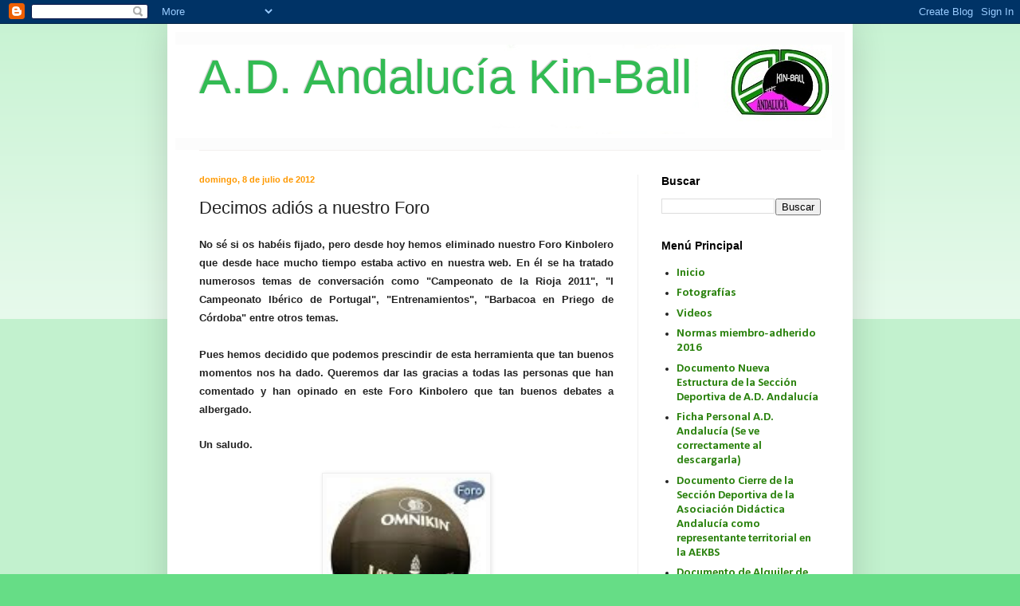

--- FILE ---
content_type: text/html; charset=UTF-8
request_url: https://andaluciakinball.blogspot.com/2012/07/decimos-adios-nuestro-foro.html
body_size: 17615
content:
<!DOCTYPE html>
<html class='v2' dir='ltr' xmlns='http://www.w3.org/1999/xhtml' xmlns:b='http://www.google.com/2005/gml/b' xmlns:data='http://www.google.com/2005/gml/data' xmlns:expr='http://www.google.com/2005/gml/expr'>
<head>
<link href='https://www.blogger.com/static/v1/widgets/335934321-css_bundle_v2.css' rel='stylesheet' type='text/css'/>
<meta content='IE=EmulateIE7' http-equiv='X-UA-Compatible'/>
<meta content='width=1100' name='viewport'/>
<meta content='text/html; charset=UTF-8' http-equiv='Content-Type'/>
<meta content='blogger' name='generator'/>
<link href='https://andaluciakinball.blogspot.com/favicon.ico' rel='icon' type='image/x-icon'/>
<link href='http://andaluciakinball.blogspot.com/2012/07/decimos-adios-nuestro-foro.html' rel='canonical'/>
<link rel="alternate" type="application/atom+xml" title="A.D. Andalucía Kin-Ball - Atom" href="https://andaluciakinball.blogspot.com/feeds/posts/default" />
<link rel="alternate" type="application/rss+xml" title="A.D. Andalucía Kin-Ball - RSS" href="https://andaluciakinball.blogspot.com/feeds/posts/default?alt=rss" />
<link rel="service.post" type="application/atom+xml" title="A.D. Andalucía Kin-Ball - Atom" href="https://www.blogger.com/feeds/7954964616108191348/posts/default" />

<link rel="alternate" type="application/atom+xml" title="A.D. Andalucía Kin-Ball - Atom" href="https://andaluciakinball.blogspot.com/feeds/9043687589227834808/comments/default" />
<!--Can't find substitution for tag [blog.ieCssRetrofitLinks]-->
<link href='https://blogger.googleusercontent.com/img/b/R29vZ2xl/AVvXsEg82njHR-dTQxAW-B5us1znFOHuhEcl7UniysFLggTUQ68hgJE6dbWGrpALBJigctDtaCunKp14rB9nr1Ia3bs_pZmqEZ7mqvqBHqZHoLd9myesnPcYeWoYUwiKQRXMdpArOMzeJsnHED4/s200/kinballjajaja.jpg' rel='image_src'/>
<meta content='http://andaluciakinball.blogspot.com/2012/07/decimos-adios-nuestro-foro.html' property='og:url'/>
<meta content='Decimos adiós a nuestro Foro' property='og:title'/>
<meta content=' No sé si os habéis fijado, pero desde hoy hemos eliminado nuestro Foro Kinbolero que desde hace mucho tiempo estaba activo en nuestra web. ...' property='og:description'/>
<meta content='https://blogger.googleusercontent.com/img/b/R29vZ2xl/AVvXsEg82njHR-dTQxAW-B5us1znFOHuhEcl7UniysFLggTUQ68hgJE6dbWGrpALBJigctDtaCunKp14rB9nr1Ia3bs_pZmqEZ7mqvqBHqZHoLd9myesnPcYeWoYUwiKQRXMdpArOMzeJsnHED4/w1200-h630-p-k-no-nu/kinballjajaja.jpg' property='og:image'/>
<title>A.D. Andalucía Kin-Ball: Decimos adiós a nuestro Foro</title>
<link href='https://dl.dropbox.com/u/23473685/favicon.ico' rel='shortcut icon' type='image/x-icon'/>
<link href='https://dl.dropbox.com/u/23473685/favicon.ico' rel='icon' type='image/x-icon'/>
<style type='text/css'>@font-face{font-family:'Calibri';font-style:normal;font-weight:700;font-display:swap;src:url(//fonts.gstatic.com/l/font?kit=J7aanpV-BGlaFfdAjAo9_pxqHxIZrCE&skey=cd2dd6afe6bf0eb2&v=v15)format('woff2');unicode-range:U+0000-00FF,U+0131,U+0152-0153,U+02BB-02BC,U+02C6,U+02DA,U+02DC,U+0304,U+0308,U+0329,U+2000-206F,U+20AC,U+2122,U+2191,U+2193,U+2212,U+2215,U+FEFF,U+FFFD;}@font-face{font-family:'Chewy';font-style:normal;font-weight:400;font-display:swap;src:url(//fonts.gstatic.com/s/chewy/v18/uK_94ruUb-k-wn52KjI9OPec.woff2)format('woff2');unicode-range:U+0000-00FF,U+0131,U+0152-0153,U+02BB-02BC,U+02C6,U+02DA,U+02DC,U+0304,U+0308,U+0329,U+2000-206F,U+20AC,U+2122,U+2191,U+2193,U+2212,U+2215,U+FEFF,U+FFFD;}</style>
<style id='page-skin-1' type='text/css'><!--
/*
-----------------------------------------------
Blogger Template Style
Name:     Simple
Designer: Blogger
URL:      www.blogger.com
----------------------------------------------- */
/* Content
----------------------------------------------- */
body {
font: normal bold 15px Calibri;
color: #222222;
background: #66dd86 none repeat scroll top left;
padding: 0 40px 40px 40px;
}
html body .region-inner {
min-width: 0;
max-width: 100%;
width: auto;
}
h2 {
font-size: 22px;
}
a:link {
text-decoration:none;
color: #2c8310;
}
a:visited {
text-decoration:none;
color: #ff0000;
}
a:hover {
text-decoration:underline;
color: #0000ff;
}
.body-fauxcolumn-outer .fauxcolumn-inner {
background: transparent url(//www.blogblog.com/1kt/simple/body_gradient_tile_light.png) repeat scroll top left;
_background-image: none;
}
.body-fauxcolumn-outer .cap-top {
position: absolute;
z-index: 1;
height: 400px;
width: 100%;
}
.body-fauxcolumn-outer .cap-top .cap-left {
width: 100%;
background: transparent url(//www.blogblog.com/1kt/simple/gradients_light.png) repeat-x scroll top left;
_background-image: none;
}
.content-outer {
-moz-box-shadow: 0 0 40px rgba(0, 0, 0, .15);
-webkit-box-shadow: 0 0 5px rgba(0, 0, 0, .15);
-goog-ms-box-shadow: 0 0 10px #333333;
box-shadow: 0 0 40px rgba(0, 0, 0, .15);
margin-bottom: 1px;
}
.content-inner {
padding: 10px 10px;
}
.content-inner {
background-color: #ffffff;
}
/* Header
----------------------------------------------- */
.header-outer {
background: #fcfcfc none repeat-x scroll 0 -400px;
_background-image: none;
}
.Header h1 {
font: normal normal 60px Arial, Tahoma, Helvetica, FreeSans, sans-serif;
color: #32bb53;
text-shadow: -1px -1px 1px rgba(0, 0, 0, .2);
}
.Header h1 a {
color: #32bb53;
}
.Header .description {
font-size: 140%;
color: #cc3939;
}
.header-inner .Header .titlewrapper {
padding: 22px 30px;
}
.header-inner .Header .descriptionwrapper {
padding: 0 30px;
}
/* Tabs
----------------------------------------------- */
.tabs-inner .section:first-child {
border-top: 1px solid #f2f0ee;
}
.tabs-inner .section:first-child ul {
margin-top: -1px;
border-top: 1px solid #f2f0ee;
border-left: 0 solid #f2f0ee;
border-right: 0 solid #f2f0ee;
}
.tabs-inner .widget ul {
background: #fafafa url(//www.blogblog.com/1kt/simple/gradients_light.png) repeat-x scroll 0 -800px;
_background-image: none;
border-bottom: 1px solid #f2f0ee;
margin-top: 0;
margin-left: -30px;
margin-right: -30px;
}
.tabs-inner .widget li a {
display: inline-block;
padding: .6em 1em;
font: normal normal 14px Chewy;
color: #999999;
border-left: 1px solid #ffffff;
border-right: 1px solid #f2f0ee;
}
.tabs-inner .widget li:first-child a {
border-left: none;
}
.tabs-inner .widget li.selected a, .tabs-inner .widget li a:hover {
color: #000000;
background-color: #cfced0;
text-decoration: none;
}
/* Columns
----------------------------------------------- */
.main-outer {
border-top: 0 solid #eeeeee;
}
.fauxcolumn-left-outer .fauxcolumn-inner {
border-right: 1px solid #eeeeee;
}
.fauxcolumn-right-outer .fauxcolumn-inner {
border-left: 1px solid #eeeeee;
}
/* Headings
----------------------------------------------- */
div.widget > h2,
div.widget h2.title {
margin: 0 0 1em 0;
font: normal bold 14px Arial, Tahoma, Helvetica, FreeSans, sans-serif;
color: #000000;
}
/* Widgets
----------------------------------------------- */
.widget .zippy {
color: #999999;
text-shadow: 2px 2px 1px rgba(0, 0, 0, .1);
}
.widget .popular-posts ul {
list-style: none;
}
/* Posts
----------------------------------------------- */
h2.date-header {
font: normal bold 11px Arial, Tahoma, Helvetica, FreeSans, sans-serif;
}
.date-header span {
background-color: transparent;
color: #ff9900;
padding: inherit;
letter-spacing: inherit;
margin: inherit;
}
.main-inner {
padding-top: 30px;
padding-bottom: 30px;
}
.main-inner .column-center-inner {
padding: 0 15px;
}
.main-inner .column-center-inner .section {
margin: 0 15px;
}
.post {
margin: 0 0 25px 0;
}
h3.post-title, .comments h4 {
font: normal normal 22px Arial, Tahoma, Helvetica, FreeSans, sans-serif;
margin: .75em 0 0;
}
.post-body {
font-size: 110%;
line-height: 1.4;
position: relative;
}
.post-body img, .post-body .tr-caption-container, .Profile img, .Image img,
.BlogList .item-thumbnail img {
padding: 2px;
background: #fcfcfc;
border: 1px solid #eeeeee;
-moz-box-shadow: 1px 1px 5px rgba(0, 0, 0, .1);
-webkit-box-shadow: 1px 1px 5px rgba(0, 0, 0, .1);
box-shadow: 1px 1px 5px rgba(0, 0, 0, .1);
}
.post-body img, .post-body .tr-caption-container {
padding: 5px;
}
.post-body .tr-caption-container {
color: #222222;
}
.post-body .tr-caption-container img {
padding: 0;
background: transparent;
border: none;
-moz-box-shadow: 0 0 0 rgba(0, 0, 0, .1);
-webkit-box-shadow: 0 0 0 rgba(0, 0, 0, .1);
box-shadow: 0 0 0 rgba(0, 0, 0, .1);
}
.post-header {
margin: 0 0 1.5em;
line-height: 1.6;
font-size: 90%;
}
.post-footer {
margin: 20px -2px 0;
padding: 5px 10px;
color: #ff9900;
background-color: #e5ffe5;
border-bottom: 1px solid #c9c8c8;
line-height: 1.6;
font-size: 90%;
}
#comments .comment-author {
padding-top: 1.5em;
border-top: 1px solid #eeeeee;
background-position: 0 1.5em;
}
#comments .comment-author:first-child {
padding-top: 0;
border-top: none;
}
.avatar-image-container {
margin: .2em 0 0;
}
#comments .avatar-image-container img {
border: 1px solid #eeeeee;
}
/* Comments
----------------------------------------------- */
.comments .comments-content .icon.blog-author {
background-repeat: no-repeat;
background-image: url([data-uri]);
}
.comments .comments-content .loadmore a {
border-top: 1px solid #999999;
border-bottom: 1px solid #999999;
}
.comments .comment-thread.inline-thread {
background-color: #e5ffe5;
}
.comments .continue {
border-top: 2px solid #999999;
}
/* Accents
---------------------------------------------- */
.section-columns td.columns-cell {
border-left: 1px solid #eeeeee;
}
.blog-pager {
background: transparent none no-repeat scroll top center;
}
.blog-pager-older-link, .home-link,
.blog-pager-newer-link {
background-color: #ffffff;
padding: 5px;
}
.footer-outer {
border-top: 0 dashed #bbbbbb;
}
/* Mobile
----------------------------------------------- */
body.mobile  {
background-size: auto;
}
.mobile .body-fauxcolumn-outer {
background: transparent none repeat scroll top left;
}
.mobile .body-fauxcolumn-outer .cap-top {
background-size: 100% auto;
}
.mobile .content-outer {
-webkit-box-shadow: 0 0 3px rgba(0, 0, 0, .15);
box-shadow: 0 0 3px rgba(0, 0, 0, .15);
}
.mobile .tabs-inner .widget ul {
margin-left: 0;
margin-right: 0;
}
.mobile .post {
margin: 0;
}
.mobile .main-inner .column-center-inner .section {
margin: 0;
}
.mobile .date-header span {
padding: 0.1em 10px;
margin: 0 -10px;
}
.mobile h3.post-title {
margin: 0;
}
.mobile .blog-pager {
background: transparent none no-repeat scroll top center;
}
.mobile .footer-outer {
border-top: none;
}
.mobile .main-inner, .mobile .footer-inner {
background-color: #ffffff;
}
.mobile-index-contents {
color: #222222;
}
.mobile-link-button {
background-color: #2c8310;
}
.mobile-link-button a:link, .mobile-link-button a:visited {
color: #ffffff;
}
.mobile .tabs-inner .section:first-child {
border-top: none;
}
.mobile .tabs-inner .PageList .widget-content {
background-color: #cfced0;
color: #000000;
border-top: 1px solid #f2f0ee;
border-bottom: 1px solid #f2f0ee;
}
.mobile .tabs-inner .PageList .widget-content .pagelist-arrow {
border-left: 1px solid #f2f0ee;
}

--></style>
<style id='template-skin-1' type='text/css'><!--
body {
min-width: 860px;
}
.content-outer, .content-fauxcolumn-outer, .region-inner {
min-width: 860px;
max-width: 860px;
_width: 860px;
}
.main-inner .columns {
padding-left: 0px;
padding-right: 260px;
}
.main-inner .fauxcolumn-center-outer {
left: 0px;
right: 260px;
/* IE6 does not respect left and right together */
_width: expression(this.parentNode.offsetWidth -
parseInt("0px") -
parseInt("260px") + 'px');
}
.main-inner .fauxcolumn-left-outer {
width: 0px;
}
.main-inner .fauxcolumn-right-outer {
width: 260px;
}
.main-inner .column-left-outer {
width: 0px;
right: 100%;
margin-left: -0px;
}
.main-inner .column-right-outer {
width: 260px;
margin-right: -260px;
}
#layout {
min-width: 0;
}
#layout .content-outer {
min-width: 0;
width: 800px;
}
#layout .region-inner {
min-width: 0;
width: auto;
}
--></style>
<link href='https://www.blogger.com/dyn-css/authorization.css?targetBlogID=7954964616108191348&amp;zx=ae52de38-7d5d-4920-86e4-0f8169b39582' media='none' onload='if(media!=&#39;all&#39;)media=&#39;all&#39;' rel='stylesheet'/><noscript><link href='https://www.blogger.com/dyn-css/authorization.css?targetBlogID=7954964616108191348&amp;zx=ae52de38-7d5d-4920-86e4-0f8169b39582' rel='stylesheet'/></noscript>
<meta name='google-adsense-platform-account' content='ca-host-pub-1556223355139109'/>
<meta name='google-adsense-platform-domain' content='blogspot.com'/>

</head>
<body class='loading variant-pale'>
<div class='navbar section' id='navbar'><div class='widget Navbar' data-version='1' id='Navbar1'><script type="text/javascript">
    function setAttributeOnload(object, attribute, val) {
      if(window.addEventListener) {
        window.addEventListener('load',
          function(){ object[attribute] = val; }, false);
      } else {
        window.attachEvent('onload', function(){ object[attribute] = val; });
      }
    }
  </script>
<div id="navbar-iframe-container"></div>
<script type="text/javascript" src="https://apis.google.com/js/platform.js"></script>
<script type="text/javascript">
      gapi.load("gapi.iframes:gapi.iframes.style.bubble", function() {
        if (gapi.iframes && gapi.iframes.getContext) {
          gapi.iframes.getContext().openChild({
              url: 'https://www.blogger.com/navbar/7954964616108191348?po\x3d9043687589227834808\x26origin\x3dhttps://andaluciakinball.blogspot.com',
              where: document.getElementById("navbar-iframe-container"),
              id: "navbar-iframe"
          });
        }
      });
    </script><script type="text/javascript">
(function() {
var script = document.createElement('script');
script.type = 'text/javascript';
script.src = '//pagead2.googlesyndication.com/pagead/js/google_top_exp.js';
var head = document.getElementsByTagName('head')[0];
if (head) {
head.appendChild(script);
}})();
</script>
</div></div>
<div class='body-fauxcolumns'>
<div class='fauxcolumn-outer body-fauxcolumn-outer'>
<div class='cap-top'>
<div class='cap-left'></div>
<div class='cap-right'></div>
</div>
<div class='fauxborder-left'>
<div class='fauxborder-right'></div>
<div class='fauxcolumn-inner'>
</div>
</div>
<div class='cap-bottom'>
<div class='cap-left'></div>
<div class='cap-right'></div>
</div>
</div>
</div>
<div class='content'>
<div class='content-fauxcolumns'>
<div class='fauxcolumn-outer content-fauxcolumn-outer'>
<div class='cap-top'>
<div class='cap-left'></div>
<div class='cap-right'></div>
</div>
<div class='fauxborder-left'>
<div class='fauxborder-right'></div>
<div class='fauxcolumn-inner'>
</div>
</div>
<div class='cap-bottom'>
<div class='cap-left'></div>
<div class='cap-right'></div>
</div>
</div>
</div>
<div class='content-outer'>
<div class='content-cap-top cap-top'>
<div class='cap-left'></div>
<div class='cap-right'></div>
</div>
<div class='fauxborder-left content-fauxborder-left'>
<div class='fauxborder-right content-fauxborder-right'></div>
<div class='content-inner'>
<header>
<div class='header-outer'>
<div class='header-cap-top cap-top'>
<div class='cap-left'></div>
<div class='cap-right'></div>
</div>
<div class='fauxborder-left header-fauxborder-left'>
<div class='fauxborder-right header-fauxborder-right'></div>
<div class='region-inner header-inner'>
<div class='header section' id='header'><div class='widget Header' data-version='1' id='Header1'>
<div id='header-inner' style='background-image: url("https://blogger.googleusercontent.com/img/b/R29vZ2xl/AVvXsEh3vV5XfkwAWGOmQZtDbiYnutHShRcpYf6gmZJtSHpcE_HnfG5P73RmyjTr0zBuVWSVPjudZSwTdXyd73vevFzfhZoz3sqt_m-P7DZaQnQyp3FgBMMmHV9jQCs5NGYRStkIWQnw4uu0dpk/s840/a+ver.jpg"); background-position: left; width: 824px; min-height: 117px; _height: 117px; background-repeat: no-repeat; '>
<div class='titlewrapper' style='background: transparent'>
<h1 class='title' style='background: transparent; border-width: 0px'>
<a href='https://andaluciakinball.blogspot.com/'>
A.D. Andalucía Kin-Ball
</a>
</h1>
</div>
<div class='descriptionwrapper'>
<p class='description'><span>
</span></p>
</div>
</div>
</div></div>
</div>
</div>
<div class='header-cap-bottom cap-bottom'>
<div class='cap-left'></div>
<div class='cap-right'></div>
</div>
</div>
</header>
<div class='tabs-outer'>
<div class='tabs-cap-top cap-top'>
<div class='cap-left'></div>
<div class='cap-right'></div>
</div>
<div class='fauxborder-left tabs-fauxborder-left'>
<div class='fauxborder-right tabs-fauxborder-right'></div>
<div class='region-inner tabs-inner'>
<div class='tabs no-items section' id='crosscol'></div>
<div class='tabs no-items section' id='crosscol-overflow'></div>
</div>
</div>
<div class='tabs-cap-bottom cap-bottom'>
<div class='cap-left'></div>
<div class='cap-right'></div>
</div>
</div>
<div class='main-outer'>
<div class='main-cap-top cap-top'>
<div class='cap-left'></div>
<div class='cap-right'></div>
</div>
<div class='fauxborder-left main-fauxborder-left'>
<div class='fauxborder-right main-fauxborder-right'></div>
<div class='region-inner main-inner'>
<div class='columns fauxcolumns'>
<div class='fauxcolumn-outer fauxcolumn-center-outer'>
<div class='cap-top'>
<div class='cap-left'></div>
<div class='cap-right'></div>
</div>
<div class='fauxborder-left'>
<div class='fauxborder-right'></div>
<div class='fauxcolumn-inner'>
</div>
</div>
<div class='cap-bottom'>
<div class='cap-left'></div>
<div class='cap-right'></div>
</div>
</div>
<div class='fauxcolumn-outer fauxcolumn-left-outer'>
<div class='cap-top'>
<div class='cap-left'></div>
<div class='cap-right'></div>
</div>
<div class='fauxborder-left'>
<div class='fauxborder-right'></div>
<div class='fauxcolumn-inner'>
</div>
</div>
<div class='cap-bottom'>
<div class='cap-left'></div>
<div class='cap-right'></div>
</div>
</div>
<div class='fauxcolumn-outer fauxcolumn-right-outer'>
<div class='cap-top'>
<div class='cap-left'></div>
<div class='cap-right'></div>
</div>
<div class='fauxborder-left'>
<div class='fauxborder-right'></div>
<div class='fauxcolumn-inner'>
</div>
</div>
<div class='cap-bottom'>
<div class='cap-left'></div>
<div class='cap-right'></div>
</div>
</div>
<!-- corrects IE6 width calculation -->
<div class='columns-inner'>
<div class='column-center-outer'>
<div class='column-center-inner'>
<div class='main section' id='main'><div class='widget Blog' data-version='1' id='Blog1'>
<div class='blog-posts hfeed'>

          <div class="date-outer">
        
<h2 class='date-header'><span>domingo, 8 de julio de 2012</span></h2>

          <div class="date-posts">
        
<div class='post-outer'>
<div class='post hentry'>
<a name='9043687589227834808'></a>
<h3 class='post-title entry-title'>
Decimos adiós a nuestro Foro
</h3>
<div class='post-header'>
<div class='post-header-line-1'></div>
</div>
<div class='post-body entry-content'>
<div style="font-family: Arial,Helvetica,sans-serif; text-align: justify;">
<span style="font-size: small;"><b>No sé si os habéis fijado, pero desde hoy hemos eliminado nuestro Foro Kinbolero que desde hace mucho tiempo estaba activo en nuestra web. En él se ha tratado numerosos temas de conversación como "Campeonato de la Rioja 2011", "I Campeonato Ibérico de Portugal", "Entrenamientos", "Barbacoa en Priego de Córdoba" entre otros temas.</b></span></div>
<div style="font-family: Arial,Helvetica,sans-serif; text-align: justify;">
<span style="font-size: small;"><b><br /></b></span></div>
<div style="font-family: Arial,Helvetica,sans-serif; text-align: justify;">
<span style="font-size: small;"><b>Pues hemos decidido que podemos prescindir de esta herramienta que tan buenos momentos nos ha dado. Queremos dar las gracias a todas las personas que han comentado y han opinado en este Foro Kinbolero que tan buenos debates a albergado.</b></span></div>
<div style="font-family: Arial,Helvetica,sans-serif; text-align: justify;">
<span style="font-size: small;"><b><br /></b></span></div>
<div style="text-align: justify;">
<span style="font-size: small;"><b style="font-family: Arial,Helvetica,sans-serif;">Un saludo.</b></span></div>
<div style="text-align: justify;">
<br /></div>
<div class="separator" style="clear: both; text-align: center;">
<a href="https://blogger.googleusercontent.com/img/b/R29vZ2xl/AVvXsEg82njHR-dTQxAW-B5us1znFOHuhEcl7UniysFLggTUQ68hgJE6dbWGrpALBJigctDtaCunKp14rB9nr1Ia3bs_pZmqEZ7mqvqBHqZHoLd9myesnPcYeWoYUwiKQRXMdpArOMzeJsnHED4/s1600/kinballjajaja.jpg" imageanchor="1" style="margin-left: 1em; margin-right: 1em;"><img border="0" height="200" src="https://blogger.googleusercontent.com/img/b/R29vZ2xl/AVvXsEg82njHR-dTQxAW-B5us1znFOHuhEcl7UniysFLggTUQ68hgJE6dbWGrpALBJigctDtaCunKp14rB9nr1Ia3bs_pZmqEZ7mqvqBHqZHoLd9myesnPcYeWoYUwiKQRXMdpArOMzeJsnHED4/s200/kinballjajaja.jpg" width="200" /></a></div>
<div style="text-align: justify;">
<br /></div>
<div style='clear: both;'></div>
</div>
<div class='post-footer'>
<div class='post-footer-line post-footer-line-1'><span class='post-author vcard'>
Publicado por
<span class='fn'>A. D. Andalucía Kin-Ball</span>
</span>
<span class='post-timestamp'>
en
<a class='timestamp-link' href='https://andaluciakinball.blogspot.com/2012/07/decimos-adios-nuestro-foro.html' rel='bookmark' title='permanent link'><abbr class='published' title='2012-07-08T23:00:00+02:00'>23:00</abbr></a>
</span>
<span class='post-comment-link'>
</span>
<span class='post-icons'>
<script src="//vozme.com/get_text.js" type="text/javascript"></script><a href='javascript:void(0);' onclick='get_blogger("9043687589227834808","es","ml");' style='margin-left:1.5em;'>((&#8226;)) Escucha este post</a>
<span class='item-control blog-admin pid-1333706464'>
<a href='https://www.blogger.com/post-edit.g?blogID=7954964616108191348&postID=9043687589227834808&from=pencil' title='Editar entrada'>
<img alt='' class='icon-action' height='18' src='https://resources.blogblog.com/img/icon18_edit_allbkg.gif' width='18'/>
</a>
</span>
</span>
<div class='post-share-buttons'>
<a class='goog-inline-block share-button sb-email' href='https://www.blogger.com/share-post.g?blogID=7954964616108191348&postID=9043687589227834808&target=email' target='_blank' title='Enviar por correo electrónico'><span class='share-button-link-text'>Enviar por correo electrónico</span></a><a class='goog-inline-block share-button sb-blog' href='https://www.blogger.com/share-post.g?blogID=7954964616108191348&postID=9043687589227834808&target=blog' onclick='window.open(this.href, "_blank", "height=270,width=475"); return false;' target='_blank' title='Escribe un blog'><span class='share-button-link-text'>Escribe un blog</span></a><a class='goog-inline-block share-button sb-twitter' href='https://www.blogger.com/share-post.g?blogID=7954964616108191348&postID=9043687589227834808&target=twitter' target='_blank' title='Compartir en X'><span class='share-button-link-text'>Compartir en X</span></a><a class='goog-inline-block share-button sb-facebook' href='https://www.blogger.com/share-post.g?blogID=7954964616108191348&postID=9043687589227834808&target=facebook' onclick='window.open(this.href, "_blank", "height=430,width=640"); return false;' target='_blank' title='Compartir con Facebook'><span class='share-button-link-text'>Compartir con Facebook</span></a><a class='goog-inline-block share-button sb-pinterest' href='https://www.blogger.com/share-post.g?blogID=7954964616108191348&postID=9043687589227834808&target=pinterest' target='_blank' title='Compartir en Pinterest'><span class='share-button-link-text'>Compartir en Pinterest</span></a>
</div>
</div>
<div class='post-footer-line post-footer-line-2'><span class='post-labels'>
Etiquetas:
<a href='https://andaluciakinball.blogspot.com/search/label/General' rel='tag'>General</a>,
<a href='https://andaluciakinball.blogspot.com/search/label/Publicaci%C3%B3n' rel='tag'>Publicación</a>
</span>
</div>
<div class='post-footer-line post-footer-line-3'><span class='reaction-buttons'>
</span>
</div>
</div>
</div>
<div class='comments' id='comments'>
<a name='comments'></a>
<h4>2 comentarios:</h4>
<div class='comments-content'>
<script async='async' src='' type='text/javascript'></script>
<script type='text/javascript'>
    (function() {
      var items = null;
      var msgs = null;
      var config = {};

// <![CDATA[
      var cursor = null;
      if (items && items.length > 0) {
        cursor = parseInt(items[items.length - 1].timestamp) + 1;
      }

      var bodyFromEntry = function(entry) {
        var text = (entry &&
                    ((entry.content && entry.content.$t) ||
                     (entry.summary && entry.summary.$t))) ||
            '';
        if (entry && entry.gd$extendedProperty) {
          for (var k in entry.gd$extendedProperty) {
            if (entry.gd$extendedProperty[k].name == 'blogger.contentRemoved') {
              return '<span class="deleted-comment">' + text + '</span>';
            }
          }
        }
        return text;
      }

      var parse = function(data) {
        cursor = null;
        var comments = [];
        if (data && data.feed && data.feed.entry) {
          for (var i = 0, entry; entry = data.feed.entry[i]; i++) {
            var comment = {};
            // comment ID, parsed out of the original id format
            var id = /blog-(\d+).post-(\d+)/.exec(entry.id.$t);
            comment.id = id ? id[2] : null;
            comment.body = bodyFromEntry(entry);
            comment.timestamp = Date.parse(entry.published.$t) + '';
            if (entry.author && entry.author.constructor === Array) {
              var auth = entry.author[0];
              if (auth) {
                comment.author = {
                  name: (auth.name ? auth.name.$t : undefined),
                  profileUrl: (auth.uri ? auth.uri.$t : undefined),
                  avatarUrl: (auth.gd$image ? auth.gd$image.src : undefined)
                };
              }
            }
            if (entry.link) {
              if (entry.link[2]) {
                comment.link = comment.permalink = entry.link[2].href;
              }
              if (entry.link[3]) {
                var pid = /.*comments\/default\/(\d+)\?.*/.exec(entry.link[3].href);
                if (pid && pid[1]) {
                  comment.parentId = pid[1];
                }
              }
            }
            comment.deleteclass = 'item-control blog-admin';
            if (entry.gd$extendedProperty) {
              for (var k in entry.gd$extendedProperty) {
                if (entry.gd$extendedProperty[k].name == 'blogger.itemClass') {
                  comment.deleteclass += ' ' + entry.gd$extendedProperty[k].value;
                } else if (entry.gd$extendedProperty[k].name == 'blogger.displayTime') {
                  comment.displayTime = entry.gd$extendedProperty[k].value;
                }
              }
            }
            comments.push(comment);
          }
        }
        return comments;
      };

      var paginator = function(callback) {
        if (hasMore()) {
          var url = config.feed + '?alt=json&v=2&orderby=published&reverse=false&max-results=50';
          if (cursor) {
            url += '&published-min=' + new Date(cursor).toISOString();
          }
          window.bloggercomments = function(data) {
            var parsed = parse(data);
            cursor = parsed.length < 50 ? null
                : parseInt(parsed[parsed.length - 1].timestamp) + 1
            callback(parsed);
            window.bloggercomments = null;
          }
          url += '&callback=bloggercomments';
          var script = document.createElement('script');
          script.type = 'text/javascript';
          script.src = url;
          document.getElementsByTagName('head')[0].appendChild(script);
        }
      };
      var hasMore = function() {
        return !!cursor;
      };
      var getMeta = function(key, comment) {
        if ('iswriter' == key) {
          var matches = !!comment.author
              && comment.author.name == config.authorName
              && comment.author.profileUrl == config.authorUrl;
          return matches ? 'true' : '';
        } else if ('deletelink' == key) {
          return config.baseUri + '/comment/delete/'
               + config.blogId + '/' + comment.id;
        } else if ('deleteclass' == key) {
          return comment.deleteclass;
        }
        return '';
      };

      var replybox = null;
      var replyUrlParts = null;
      var replyParent = undefined;

      var onReply = function(commentId, domId) {
        if (replybox == null) {
          // lazily cache replybox, and adjust to suit this style:
          replybox = document.getElementById('comment-editor');
          if (replybox != null) {
            replybox.height = '250px';
            replybox.style.display = 'block';
            replyUrlParts = replybox.src.split('#');
          }
        }
        if (replybox && (commentId !== replyParent)) {
          replybox.src = '';
          document.getElementById(domId).insertBefore(replybox, null);
          replybox.src = replyUrlParts[0]
              + (commentId ? '&parentID=' + commentId : '')
              + '#' + replyUrlParts[1];
          replyParent = commentId;
        }
      };

      var hash = (window.location.hash || '#').substring(1);
      var startThread, targetComment;
      if (/^comment-form_/.test(hash)) {
        startThread = hash.substring('comment-form_'.length);
      } else if (/^c[0-9]+$/.test(hash)) {
        targetComment = hash.substring(1);
      }

      // Configure commenting API:
      var configJso = {
        'maxDepth': config.maxThreadDepth
      };
      var provider = {
        'id': config.postId,
        'data': items,
        'loadNext': paginator,
        'hasMore': hasMore,
        'getMeta': getMeta,
        'onReply': onReply,
        'rendered': true,
        'initComment': targetComment,
        'initReplyThread': startThread,
        'config': configJso,
        'messages': msgs
      };

      var render = function() {
        if (window.goog && window.goog.comments) {
          var holder = document.getElementById('comment-holder');
          window.goog.comments.render(holder, provider);
        }
      };

      // render now, or queue to render when library loads:
      if (window.goog && window.goog.comments) {
        render();
      } else {
        window.goog = window.goog || {};
        window.goog.comments = window.goog.comments || {};
        window.goog.comments.loadQueue = window.goog.comments.loadQueue || [];
        window.goog.comments.loadQueue.push(render);
      }
    })();
// ]]>
  </script>
<div id='comment-holder'>
<div class="comment-thread toplevel-thread"><ol id="top-ra"><li class="comment" id="c7662562459217956089"><div class="avatar-image-container"><img src="//resources.blogblog.com/img/blank.gif" alt=""/></div><div class="comment-block"><div class="comment-header"><cite class="user"><a href="http://www.andaluciakinball.blogspot.com" rel="nofollow">Serchase</a></cite><span class="icon user "></span><span class="datetime secondary-text"><a rel="nofollow" href="https://andaluciakinball.blogspot.com/2012/07/decimos-adios-nuestro-foro.html?showComment=1341825470400#c7662562459217956089">9 de julio de 2012 a las 11:17</a></span></div><p class="comment-content">Por cierto!!!! Este año barbacoa en lo de Sheila??? Jajaja!!!<br><br>Un saludo.</p><span class="comment-actions secondary-text"><a class="comment-reply" target="_self" data-comment-id="7662562459217956089">Responder</a><span class="item-control blog-admin blog-admin pid-47163589"><a target="_self" href="https://www.blogger.com/comment/delete/7954964616108191348/7662562459217956089">Eliminar</a></span></span></div><div class="comment-replies"><div id="c7662562459217956089-rt" class="comment-thread inline-thread hidden"><span class="thread-toggle thread-expanded"><span class="thread-arrow"></span><span class="thread-count"><a target="_self">Respuestas</a></span></span><ol id="c7662562459217956089-ra" class="thread-chrome thread-expanded"><div></div><div id="c7662562459217956089-continue" class="continue"><a class="comment-reply" target="_self" data-comment-id="7662562459217956089">Responder</a></div></ol></div></div><div class="comment-replybox-single" id="c7662562459217956089-ce"></div></li><li class="comment" id="c6970426476888681651"><div class="avatar-image-container"><img src="//resources.blogblog.com/img/blank.gif" alt=""/></div><div class="comment-block"><div class="comment-header"><cite class="user">taty-coletad</cite><span class="icon user "></span><span class="datetime secondary-text"><a rel="nofollow" href="https://andaluciakinball.blogspot.com/2012/07/decimos-adios-nuestro-foro.html?showComment=1341926146134#c6970426476888681651">10 de julio de 2012 a las 15:15</a></span></div><p class="comment-content">Siii para cuando???y el viaje a la playa de los kinboleros??????<br><br>Hay k ponerse manos a la obra para organizarlo!!<br><br>Un kiss</p><span class="comment-actions secondary-text"><a class="comment-reply" target="_self" data-comment-id="6970426476888681651">Responder</a><span class="item-control blog-admin blog-admin pid-47163589"><a target="_self" href="https://www.blogger.com/comment/delete/7954964616108191348/6970426476888681651">Eliminar</a></span></span></div><div class="comment-replies"><div id="c6970426476888681651-rt" class="comment-thread inline-thread hidden"><span class="thread-toggle thread-expanded"><span class="thread-arrow"></span><span class="thread-count"><a target="_self">Respuestas</a></span></span><ol id="c6970426476888681651-ra" class="thread-chrome thread-expanded"><div></div><div id="c6970426476888681651-continue" class="continue"><a class="comment-reply" target="_self" data-comment-id="6970426476888681651">Responder</a></div></ol></div></div><div class="comment-replybox-single" id="c6970426476888681651-ce"></div></li></ol><div id="top-continue" class="continue"><a class="comment-reply" target="_self">Añadir comentario</a></div><div class="comment-replybox-thread" id="top-ce"></div><div class="loadmore hidden" data-post-id="9043687589227834808"><a target="_self">Cargar más...</a></div></div>
</div>
</div>
<p class='comment-footer'>
<div class='comment-form'>
<a name='comment-form'></a>
<p>
</p>
<a href='https://www.blogger.com/comment/frame/7954964616108191348?po=9043687589227834808&hl=es&saa=85391&origin=https://andaluciakinball.blogspot.com' id='comment-editor-src'></a>
<iframe allowtransparency='true' class='blogger-iframe-colorize blogger-comment-from-post' frameborder='0' height='410px' id='comment-editor' name='comment-editor' src='' width='100%'></iframe>
<script src='https://www.blogger.com/static/v1/jsbin/2830521187-comment_from_post_iframe.js' type='text/javascript'></script>
<script type='text/javascript'>
      BLOG_CMT_createIframe('https://www.blogger.com/rpc_relay.html');
    </script>
</div>
</p>
<div id='backlinks-container'>
<div id='Blog1_backlinks-container'>
</div>
</div>
</div>
</div>

        </div></div>
      
</div>
<div class='blog-pager' id='blog-pager'>
<span id='blog-pager-newer-link'>
<a class='blog-pager-newer-link' href='https://andaluciakinball.blogspot.com/2012/07/cronica-del-i-torneo-popular-de-kin.html' id='Blog1_blog-pager-newer-link' title='Entrada más reciente'>Entrada más reciente</a>
</span>
<span id='blog-pager-older-link'>
<a class='blog-pager-older-link' href='https://andaluciakinball.blogspot.com/2012/07/kin-ball-en-el-pueblo-de-herencia.html' id='Blog1_blog-pager-older-link' title='Entrada antigua'>Entrada antigua</a>
</span>
<a class='home-link' href='https://andaluciakinball.blogspot.com/'>Inicio</a>
</div>
<div class='clear'></div>
<div class='post-feeds'>
<div class='feed-links'>
Suscribirse a:
<a class='feed-link' href='https://andaluciakinball.blogspot.com/feeds/9043687589227834808/comments/default' target='_blank' type='application/atom+xml'>Enviar comentarios (Atom)</a>
</div>
</div>
</div></div>
</div>
</div>
<div class='column-left-outer'>
<div class='column-left-inner'>
<aside>
</aside>
</div>
</div>
<div class='column-right-outer'>
<div class='column-right-inner'>
<aside>
<div class='sidebar section' id='sidebar-right-1'><div class='widget BlogSearch' data-version='1' id='BlogSearch1'>
<h2 class='title'>Buscar</h2>
<div class='widget-content'>
<div id='BlogSearch1_form'>
<form action='https://andaluciakinball.blogspot.com/search' class='gsc-search-box' target='_top'>
<table cellpadding='0' cellspacing='0' class='gsc-search-box'>
<tbody>
<tr>
<td class='gsc-input'>
<input autocomplete='off' class='gsc-input' name='q' size='10' title='search' type='text' value=''/>
</td>
<td class='gsc-search-button'>
<input class='gsc-search-button' title='search' type='submit' value='Buscar'/>
</td>
</tr>
</tbody>
</table>
</form>
</div>
</div>
<div class='clear'></div>
</div><div class='widget PageList' data-version='1' id='PageList1'>
<h2>Menú Principal</h2>
<div class='widget-content'>
<ul>
<li>
<a href='https://andaluciakinball.blogspot.com/'>Inicio</a>
</li>
<li>
<a href='https://andaluciakinball.blogspot.com/p/fotografias.html'>Fotografías</a>
</li>
<li>
<a href='https://andaluciakinball.blogspot.com/p/videos.html'>Videos</a>
</li>
<li>
<a href='https://drive.google.com/file/d/0Bxj_WSrz66B1UThCWnFVVnQ2aGc/view?usp=sharing'>Normas miembro-adherido 2016</a>
</li>
<li>
<a href='https://docs.google.com/open?id=0Bxj_WSrz66B1VE1zcnVxcHVPV00'>Documento Nueva Estructura de la Sección Deportiva de A.D. Andalucía</a>
</li>
<li>
<a href='https://docs.google.com/open?id=0Bxj_WSrz66B1MlYwdW9hdTVPeHM'>Ficha Personal A.D. Andalucía (Se ve correctamente al descargarla)</a>
</li>
<li>
<a href='https://docs.google.com/file/d/0Bxj_WSrz66B1b3djbGJUdWRPNm8/edit?pli=1'>Documento Cierre de la Sección Deportiva de la Asociación Didáctica Andalucía como representante territorial en la AEKBS</a>
</li>
<li>
<a href='https://docs.google.com/file/d/0Bxj_WSrz66B1LUgzWmRHTG5McjA/edit?usp=sharing'>Documento de Alquiler de material</a>
</li>
<li>
<a href='https://docs.google.com/open?id=0Bxj_WSrz66B1NzYzOTFmODctZTAwYy00NmNkLTkwOTMtZTMzNWJkZjQyNzA2'>Documento contrato de alquiler material</a>
</li>
<li>
<a href='https://docs.google.com/open?id=0Bxj_WSrz66B1YmRjYTUxNjUtMTllOC00MjhmLTlhMWQtNjZkYmIzNjZiZjA0'>Documento Talleres y Actividades</a>
</li>
<li>
<a href='https://andaluciakinball.blogspot.com/p/carteles-campeonatos-disputados-por-ad.html'>Carteles de Campeonatos disputados</a>
</li>
<li>
<a href='https://andaluciakinball.blogspot.com/p/noticias-en-otras-webs.html'>Noticias en otras webs</a>
</li>
</ul>
<div class='clear'></div>
</div>
</div><div class='widget LinkList' data-version='1' id='LinkList1'>
<h2>Enlaces de interés</h2>
<div class='widget-content'>
<ul>
<li><a href='http://www.kin-ball.es/'>Asociación Española de Kin-Ball</a></li>
<li><a href='http://www.journalshr.com/'>Journal of Sport and Health Research</a></li>
<li><a href='http://www.kinballmadrid.es/'>KinballMadrid</a></li>
<li><a href='http://kinballalmayrit.es/'>Kin-Ball Al Mayrit</a></li>
<li><a href='http://www.b105kinball.com/'>Club Deportivo de Kin-Ball B105</a></li>
<li><a href='http://naxkinball.blogspot.com.es/'>Asociación de Kin-Ball de Nájera</a></li>
<li><a href='http://kinballcantabria.blogspot.com.es/'>Kin-Ball en Cantabria</a></li>
<li><a href='http://kcbkinballteam.wordpress.com/'>KCB</a></li>
</ul>
<div class='clear'></div>
</div>
</div><div class='widget Poll' data-version='1' id='Poll2'>
<h2 class='title'>&#191;Qué tipos de campeonatos de Kin-Ball te gusta más jugar?</h2>
<div class='widget-content'>
<iframe allowtransparency='true' frameborder='0' height='180' name='poll-widget5537392813637320469' style='border:none; width:100%;'></iframe>
<div class='clear'></div>
</div>
</div><div class='widget HTML' data-version='1' id='HTML1'>
<h2 class='title'>Publicidad</h2>
<div class='widget-content'>
<script type="text/javascript">
/*Valores*/
var_cade_login = "9A3668A486";
var_cade_width = 230;
var_cade_height = 170;
</script>
<script type="text/javascript" src="//www.cadedirect.com/bann/show_bann.js">
</script>
</div>
<div class='clear'></div>
</div><div class='widget Image' data-version='1' id='Image2'>
<div class='widget-content'>
<a href='http://www.fisiojaen.com/'>
<img alt='' height='215' id='Image2_img' src='https://lh3.googleusercontent.com/blogger_img_proxy/AEn0k_tRM04nXJetWmsUL7oMgv4Elh22dczxjfclWuNXSb9CerNd6Umlng12BA-6LAM6w6E8ox8e3oCh_oNiOpt3_1l4HDoa3Y5NBiDdtIB1zmiHnV1ncmFF8Xe6QXNg9HeBjGnc7A=s0-d' width='250'/>
</a>
<br/>
</div>
<div class='clear'></div>
</div><div class='widget HTML' data-version='1' id='HTML4'>
<h2 class='title'>Entrega de premios Omnioliva 2013</h2>
<div class='widget-content'>
<embed type="application/x-shockwave-flash" src="https://photos.gstatic.com/media/slideshow.swf" width="240" height="192" flashvars="host=picasaweb.google.com&hl=es&feat=flashalbum&RGB=0x000000&feed=https%3A%2F%2Fpicasaweb.google.com%2Fdata%2Ffeed%2Fapi%2Fuser%2F111373523171255984647%2Falbumid%2F6025855314232317793%3Falt%3Drss%26kind%3Dphoto%26authkey%3DGv1sRgCLC09-HO6qOFGg%26hl%3Des" pluginspage="http://www.macromedia.com/go/getflashplayer"></embed>
</div>
<div class='clear'></div>
</div><div class='widget Image' data-version='1' id='Image1'>
<h2>Contacto</h2>
<div class='widget-content'>
<img alt='Contacto' height='43' id='Image1_img' src='https://blogger.googleusercontent.com/img/b/R29vZ2xl/AVvXsEjhgKK-LjBynTsQFAON-ov1zc7LC_-IUk6H_1ketDvYHnrG9HGnKi_n8gL_byiWjXrVpYuoCR377g4Kg5y-J3UPjMuqV70Hjxd0287EzIqsI_ChN81y7Q2NzNY881R9SbsKpDKcjr8lTRc/s250/iconosss.PNG' width='224'/>
<br/>
</div>
<div class='clear'></div>
</div><div class='widget BlogArchive' data-version='1' id='BlogArchive1'>
<h2>Entradas</h2>
<div class='widget-content'>
<div id='ArchiveList'>
<div id='BlogArchive1_ArchiveList'>
<ul class='hierarchy'>
<li class='archivedate collapsed'>
<a class='toggle' href='javascript:void(0)'>
<span class='zippy'>

        &#9658;&#160;
      
</span>
</a>
<a class='post-count-link' href='https://andaluciakinball.blogspot.com/2017/'>
2017
</a>
<span class='post-count' dir='ltr'>(1)</span>
<ul class='hierarchy'>
<li class='archivedate collapsed'>
<a class='toggle' href='javascript:void(0)'>
<span class='zippy'>

        &#9658;&#160;
      
</span>
</a>
<a class='post-count-link' href='https://andaluciakinball.blogspot.com/2017/04/'>
abril
</a>
<span class='post-count' dir='ltr'>(1)</span>
</li>
</ul>
</li>
</ul>
<ul class='hierarchy'>
<li class='archivedate collapsed'>
<a class='toggle' href='javascript:void(0)'>
<span class='zippy'>

        &#9658;&#160;
      
</span>
</a>
<a class='post-count-link' href='https://andaluciakinball.blogspot.com/2016/'>
2016
</a>
<span class='post-count' dir='ltr'>(19)</span>
<ul class='hierarchy'>
<li class='archivedate collapsed'>
<a class='toggle' href='javascript:void(0)'>
<span class='zippy'>

        &#9658;&#160;
      
</span>
</a>
<a class='post-count-link' href='https://andaluciakinball.blogspot.com/2016/10/'>
octubre
</a>
<span class='post-count' dir='ltr'>(1)</span>
</li>
</ul>
<ul class='hierarchy'>
<li class='archivedate collapsed'>
<a class='toggle' href='javascript:void(0)'>
<span class='zippy'>

        &#9658;&#160;
      
</span>
</a>
<a class='post-count-link' href='https://andaluciakinball.blogspot.com/2016/09/'>
septiembre
</a>
<span class='post-count' dir='ltr'>(2)</span>
</li>
</ul>
<ul class='hierarchy'>
<li class='archivedate collapsed'>
<a class='toggle' href='javascript:void(0)'>
<span class='zippy'>

        &#9658;&#160;
      
</span>
</a>
<a class='post-count-link' href='https://andaluciakinball.blogspot.com/2016/07/'>
julio
</a>
<span class='post-count' dir='ltr'>(1)</span>
</li>
</ul>
<ul class='hierarchy'>
<li class='archivedate collapsed'>
<a class='toggle' href='javascript:void(0)'>
<span class='zippy'>

        &#9658;&#160;
      
</span>
</a>
<a class='post-count-link' href='https://andaluciakinball.blogspot.com/2016/06/'>
junio
</a>
<span class='post-count' dir='ltr'>(3)</span>
</li>
</ul>
<ul class='hierarchy'>
<li class='archivedate collapsed'>
<a class='toggle' href='javascript:void(0)'>
<span class='zippy'>

        &#9658;&#160;
      
</span>
</a>
<a class='post-count-link' href='https://andaluciakinball.blogspot.com/2016/05/'>
mayo
</a>
<span class='post-count' dir='ltr'>(4)</span>
</li>
</ul>
<ul class='hierarchy'>
<li class='archivedate collapsed'>
<a class='toggle' href='javascript:void(0)'>
<span class='zippy'>

        &#9658;&#160;
      
</span>
</a>
<a class='post-count-link' href='https://andaluciakinball.blogspot.com/2016/04/'>
abril
</a>
<span class='post-count' dir='ltr'>(3)</span>
</li>
</ul>
<ul class='hierarchy'>
<li class='archivedate collapsed'>
<a class='toggle' href='javascript:void(0)'>
<span class='zippy'>

        &#9658;&#160;
      
</span>
</a>
<a class='post-count-link' href='https://andaluciakinball.blogspot.com/2016/03/'>
marzo
</a>
<span class='post-count' dir='ltr'>(2)</span>
</li>
</ul>
<ul class='hierarchy'>
<li class='archivedate collapsed'>
<a class='toggle' href='javascript:void(0)'>
<span class='zippy'>

        &#9658;&#160;
      
</span>
</a>
<a class='post-count-link' href='https://andaluciakinball.blogspot.com/2016/02/'>
febrero
</a>
<span class='post-count' dir='ltr'>(2)</span>
</li>
</ul>
<ul class='hierarchy'>
<li class='archivedate collapsed'>
<a class='toggle' href='javascript:void(0)'>
<span class='zippy'>

        &#9658;&#160;
      
</span>
</a>
<a class='post-count-link' href='https://andaluciakinball.blogspot.com/2016/01/'>
enero
</a>
<span class='post-count' dir='ltr'>(1)</span>
</li>
</ul>
</li>
</ul>
<ul class='hierarchy'>
<li class='archivedate collapsed'>
<a class='toggle' href='javascript:void(0)'>
<span class='zippy'>

        &#9658;&#160;
      
</span>
</a>
<a class='post-count-link' href='https://andaluciakinball.blogspot.com/2015/'>
2015
</a>
<span class='post-count' dir='ltr'>(59)</span>
<ul class='hierarchy'>
<li class='archivedate collapsed'>
<a class='toggle' href='javascript:void(0)'>
<span class='zippy'>

        &#9658;&#160;
      
</span>
</a>
<a class='post-count-link' href='https://andaluciakinball.blogspot.com/2015/12/'>
diciembre
</a>
<span class='post-count' dir='ltr'>(1)</span>
</li>
</ul>
<ul class='hierarchy'>
<li class='archivedate collapsed'>
<a class='toggle' href='javascript:void(0)'>
<span class='zippy'>

        &#9658;&#160;
      
</span>
</a>
<a class='post-count-link' href='https://andaluciakinball.blogspot.com/2015/11/'>
noviembre
</a>
<span class='post-count' dir='ltr'>(2)</span>
</li>
</ul>
<ul class='hierarchy'>
<li class='archivedate collapsed'>
<a class='toggle' href='javascript:void(0)'>
<span class='zippy'>

        &#9658;&#160;
      
</span>
</a>
<a class='post-count-link' href='https://andaluciakinball.blogspot.com/2015/10/'>
octubre
</a>
<span class='post-count' dir='ltr'>(1)</span>
</li>
</ul>
<ul class='hierarchy'>
<li class='archivedate collapsed'>
<a class='toggle' href='javascript:void(0)'>
<span class='zippy'>

        &#9658;&#160;
      
</span>
</a>
<a class='post-count-link' href='https://andaluciakinball.blogspot.com/2015/09/'>
septiembre
</a>
<span class='post-count' dir='ltr'>(1)</span>
</li>
</ul>
<ul class='hierarchy'>
<li class='archivedate collapsed'>
<a class='toggle' href='javascript:void(0)'>
<span class='zippy'>

        &#9658;&#160;
      
</span>
</a>
<a class='post-count-link' href='https://andaluciakinball.blogspot.com/2015/08/'>
agosto
</a>
<span class='post-count' dir='ltr'>(3)</span>
</li>
</ul>
<ul class='hierarchy'>
<li class='archivedate collapsed'>
<a class='toggle' href='javascript:void(0)'>
<span class='zippy'>

        &#9658;&#160;
      
</span>
</a>
<a class='post-count-link' href='https://andaluciakinball.blogspot.com/2015/07/'>
julio
</a>
<span class='post-count' dir='ltr'>(3)</span>
</li>
</ul>
<ul class='hierarchy'>
<li class='archivedate collapsed'>
<a class='toggle' href='javascript:void(0)'>
<span class='zippy'>

        &#9658;&#160;
      
</span>
</a>
<a class='post-count-link' href='https://andaluciakinball.blogspot.com/2015/06/'>
junio
</a>
<span class='post-count' dir='ltr'>(5)</span>
</li>
</ul>
<ul class='hierarchy'>
<li class='archivedate collapsed'>
<a class='toggle' href='javascript:void(0)'>
<span class='zippy'>

        &#9658;&#160;
      
</span>
</a>
<a class='post-count-link' href='https://andaluciakinball.blogspot.com/2015/05/'>
mayo
</a>
<span class='post-count' dir='ltr'>(7)</span>
</li>
</ul>
<ul class='hierarchy'>
<li class='archivedate collapsed'>
<a class='toggle' href='javascript:void(0)'>
<span class='zippy'>

        &#9658;&#160;
      
</span>
</a>
<a class='post-count-link' href='https://andaluciakinball.blogspot.com/2015/04/'>
abril
</a>
<span class='post-count' dir='ltr'>(8)</span>
</li>
</ul>
<ul class='hierarchy'>
<li class='archivedate collapsed'>
<a class='toggle' href='javascript:void(0)'>
<span class='zippy'>

        &#9658;&#160;
      
</span>
</a>
<a class='post-count-link' href='https://andaluciakinball.blogspot.com/2015/03/'>
marzo
</a>
<span class='post-count' dir='ltr'>(14)</span>
</li>
</ul>
<ul class='hierarchy'>
<li class='archivedate collapsed'>
<a class='toggle' href='javascript:void(0)'>
<span class='zippy'>

        &#9658;&#160;
      
</span>
</a>
<a class='post-count-link' href='https://andaluciakinball.blogspot.com/2015/02/'>
febrero
</a>
<span class='post-count' dir='ltr'>(12)</span>
</li>
</ul>
<ul class='hierarchy'>
<li class='archivedate collapsed'>
<a class='toggle' href='javascript:void(0)'>
<span class='zippy'>

        &#9658;&#160;
      
</span>
</a>
<a class='post-count-link' href='https://andaluciakinball.blogspot.com/2015/01/'>
enero
</a>
<span class='post-count' dir='ltr'>(2)</span>
</li>
</ul>
</li>
</ul>
<ul class='hierarchy'>
<li class='archivedate collapsed'>
<a class='toggle' href='javascript:void(0)'>
<span class='zippy'>

        &#9658;&#160;
      
</span>
</a>
<a class='post-count-link' href='https://andaluciakinball.blogspot.com/2014/'>
2014
</a>
<span class='post-count' dir='ltr'>(177)</span>
<ul class='hierarchy'>
<li class='archivedate collapsed'>
<a class='toggle' href='javascript:void(0)'>
<span class='zippy'>

        &#9658;&#160;
      
</span>
</a>
<a class='post-count-link' href='https://andaluciakinball.blogspot.com/2014/12/'>
diciembre
</a>
<span class='post-count' dir='ltr'>(7)</span>
</li>
</ul>
<ul class='hierarchy'>
<li class='archivedate collapsed'>
<a class='toggle' href='javascript:void(0)'>
<span class='zippy'>

        &#9658;&#160;
      
</span>
</a>
<a class='post-count-link' href='https://andaluciakinball.blogspot.com/2014/11/'>
noviembre
</a>
<span class='post-count' dir='ltr'>(22)</span>
</li>
</ul>
<ul class='hierarchy'>
<li class='archivedate collapsed'>
<a class='toggle' href='javascript:void(0)'>
<span class='zippy'>

        &#9658;&#160;
      
</span>
</a>
<a class='post-count-link' href='https://andaluciakinball.blogspot.com/2014/10/'>
octubre
</a>
<span class='post-count' dir='ltr'>(30)</span>
</li>
</ul>
<ul class='hierarchy'>
<li class='archivedate collapsed'>
<a class='toggle' href='javascript:void(0)'>
<span class='zippy'>

        &#9658;&#160;
      
</span>
</a>
<a class='post-count-link' href='https://andaluciakinball.blogspot.com/2014/09/'>
septiembre
</a>
<span class='post-count' dir='ltr'>(14)</span>
</li>
</ul>
<ul class='hierarchy'>
<li class='archivedate collapsed'>
<a class='toggle' href='javascript:void(0)'>
<span class='zippy'>

        &#9658;&#160;
      
</span>
</a>
<a class='post-count-link' href='https://andaluciakinball.blogspot.com/2014/08/'>
agosto
</a>
<span class='post-count' dir='ltr'>(15)</span>
</li>
</ul>
<ul class='hierarchy'>
<li class='archivedate collapsed'>
<a class='toggle' href='javascript:void(0)'>
<span class='zippy'>

        &#9658;&#160;
      
</span>
</a>
<a class='post-count-link' href='https://andaluciakinball.blogspot.com/2014/07/'>
julio
</a>
<span class='post-count' dir='ltr'>(14)</span>
</li>
</ul>
<ul class='hierarchy'>
<li class='archivedate collapsed'>
<a class='toggle' href='javascript:void(0)'>
<span class='zippy'>

        &#9658;&#160;
      
</span>
</a>
<a class='post-count-link' href='https://andaluciakinball.blogspot.com/2014/06/'>
junio
</a>
<span class='post-count' dir='ltr'>(14)</span>
</li>
</ul>
<ul class='hierarchy'>
<li class='archivedate collapsed'>
<a class='toggle' href='javascript:void(0)'>
<span class='zippy'>

        &#9658;&#160;
      
</span>
</a>
<a class='post-count-link' href='https://andaluciakinball.blogspot.com/2014/05/'>
mayo
</a>
<span class='post-count' dir='ltr'>(9)</span>
</li>
</ul>
<ul class='hierarchy'>
<li class='archivedate collapsed'>
<a class='toggle' href='javascript:void(0)'>
<span class='zippy'>

        &#9658;&#160;
      
</span>
</a>
<a class='post-count-link' href='https://andaluciakinball.blogspot.com/2014/04/'>
abril
</a>
<span class='post-count' dir='ltr'>(1)</span>
</li>
</ul>
<ul class='hierarchy'>
<li class='archivedate collapsed'>
<a class='toggle' href='javascript:void(0)'>
<span class='zippy'>

        &#9658;&#160;
      
</span>
</a>
<a class='post-count-link' href='https://andaluciakinball.blogspot.com/2014/03/'>
marzo
</a>
<span class='post-count' dir='ltr'>(7)</span>
</li>
</ul>
<ul class='hierarchy'>
<li class='archivedate collapsed'>
<a class='toggle' href='javascript:void(0)'>
<span class='zippy'>

        &#9658;&#160;
      
</span>
</a>
<a class='post-count-link' href='https://andaluciakinball.blogspot.com/2014/02/'>
febrero
</a>
<span class='post-count' dir='ltr'>(14)</span>
</li>
</ul>
<ul class='hierarchy'>
<li class='archivedate collapsed'>
<a class='toggle' href='javascript:void(0)'>
<span class='zippy'>

        &#9658;&#160;
      
</span>
</a>
<a class='post-count-link' href='https://andaluciakinball.blogspot.com/2014/01/'>
enero
</a>
<span class='post-count' dir='ltr'>(30)</span>
</li>
</ul>
</li>
</ul>
<ul class='hierarchy'>
<li class='archivedate collapsed'>
<a class='toggle' href='javascript:void(0)'>
<span class='zippy'>

        &#9658;&#160;
      
</span>
</a>
<a class='post-count-link' href='https://andaluciakinball.blogspot.com/2013/'>
2013
</a>
<span class='post-count' dir='ltr'>(429)</span>
<ul class='hierarchy'>
<li class='archivedate collapsed'>
<a class='toggle' href='javascript:void(0)'>
<span class='zippy'>

        &#9658;&#160;
      
</span>
</a>
<a class='post-count-link' href='https://andaluciakinball.blogspot.com/2013/12/'>
diciembre
</a>
<span class='post-count' dir='ltr'>(25)</span>
</li>
</ul>
<ul class='hierarchy'>
<li class='archivedate collapsed'>
<a class='toggle' href='javascript:void(0)'>
<span class='zippy'>

        &#9658;&#160;
      
</span>
</a>
<a class='post-count-link' href='https://andaluciakinball.blogspot.com/2013/11/'>
noviembre
</a>
<span class='post-count' dir='ltr'>(25)</span>
</li>
</ul>
<ul class='hierarchy'>
<li class='archivedate collapsed'>
<a class='toggle' href='javascript:void(0)'>
<span class='zippy'>

        &#9658;&#160;
      
</span>
</a>
<a class='post-count-link' href='https://andaluciakinball.blogspot.com/2013/10/'>
octubre
</a>
<span class='post-count' dir='ltr'>(29)</span>
</li>
</ul>
<ul class='hierarchy'>
<li class='archivedate collapsed'>
<a class='toggle' href='javascript:void(0)'>
<span class='zippy'>

        &#9658;&#160;
      
</span>
</a>
<a class='post-count-link' href='https://andaluciakinball.blogspot.com/2013/09/'>
septiembre
</a>
<span class='post-count' dir='ltr'>(31)</span>
</li>
</ul>
<ul class='hierarchy'>
<li class='archivedate collapsed'>
<a class='toggle' href='javascript:void(0)'>
<span class='zippy'>

        &#9658;&#160;
      
</span>
</a>
<a class='post-count-link' href='https://andaluciakinball.blogspot.com/2013/08/'>
agosto
</a>
<span class='post-count' dir='ltr'>(27)</span>
</li>
</ul>
<ul class='hierarchy'>
<li class='archivedate collapsed'>
<a class='toggle' href='javascript:void(0)'>
<span class='zippy'>

        &#9658;&#160;
      
</span>
</a>
<a class='post-count-link' href='https://andaluciakinball.blogspot.com/2013/07/'>
julio
</a>
<span class='post-count' dir='ltr'>(29)</span>
</li>
</ul>
<ul class='hierarchy'>
<li class='archivedate collapsed'>
<a class='toggle' href='javascript:void(0)'>
<span class='zippy'>

        &#9658;&#160;
      
</span>
</a>
<a class='post-count-link' href='https://andaluciakinball.blogspot.com/2013/06/'>
junio
</a>
<span class='post-count' dir='ltr'>(29)</span>
</li>
</ul>
<ul class='hierarchy'>
<li class='archivedate collapsed'>
<a class='toggle' href='javascript:void(0)'>
<span class='zippy'>

        &#9658;&#160;
      
</span>
</a>
<a class='post-count-link' href='https://andaluciakinball.blogspot.com/2013/05/'>
mayo
</a>
<span class='post-count' dir='ltr'>(39)</span>
</li>
</ul>
<ul class='hierarchy'>
<li class='archivedate collapsed'>
<a class='toggle' href='javascript:void(0)'>
<span class='zippy'>

        &#9658;&#160;
      
</span>
</a>
<a class='post-count-link' href='https://andaluciakinball.blogspot.com/2013/04/'>
abril
</a>
<span class='post-count' dir='ltr'>(54)</span>
</li>
</ul>
<ul class='hierarchy'>
<li class='archivedate collapsed'>
<a class='toggle' href='javascript:void(0)'>
<span class='zippy'>

        &#9658;&#160;
      
</span>
</a>
<a class='post-count-link' href='https://andaluciakinball.blogspot.com/2013/03/'>
marzo
</a>
<span class='post-count' dir='ltr'>(50)</span>
</li>
</ul>
<ul class='hierarchy'>
<li class='archivedate collapsed'>
<a class='toggle' href='javascript:void(0)'>
<span class='zippy'>

        &#9658;&#160;
      
</span>
</a>
<a class='post-count-link' href='https://andaluciakinball.blogspot.com/2013/02/'>
febrero
</a>
<span class='post-count' dir='ltr'>(46)</span>
</li>
</ul>
<ul class='hierarchy'>
<li class='archivedate collapsed'>
<a class='toggle' href='javascript:void(0)'>
<span class='zippy'>

        &#9658;&#160;
      
</span>
</a>
<a class='post-count-link' href='https://andaluciakinball.blogspot.com/2013/01/'>
enero
</a>
<span class='post-count' dir='ltr'>(45)</span>
</li>
</ul>
</li>
</ul>
<ul class='hierarchy'>
<li class='archivedate expanded'>
<a class='toggle' href='javascript:void(0)'>
<span class='zippy toggle-open'>

        &#9660;&#160;
      
</span>
</a>
<a class='post-count-link' href='https://andaluciakinball.blogspot.com/2012/'>
2012
</a>
<span class='post-count' dir='ltr'>(436)</span>
<ul class='hierarchy'>
<li class='archivedate collapsed'>
<a class='toggle' href='javascript:void(0)'>
<span class='zippy'>

        &#9658;&#160;
      
</span>
</a>
<a class='post-count-link' href='https://andaluciakinball.blogspot.com/2012/12/'>
diciembre
</a>
<span class='post-count' dir='ltr'>(42)</span>
</li>
</ul>
<ul class='hierarchy'>
<li class='archivedate collapsed'>
<a class='toggle' href='javascript:void(0)'>
<span class='zippy'>

        &#9658;&#160;
      
</span>
</a>
<a class='post-count-link' href='https://andaluciakinball.blogspot.com/2012/11/'>
noviembre
</a>
<span class='post-count' dir='ltr'>(58)</span>
</li>
</ul>
<ul class='hierarchy'>
<li class='archivedate collapsed'>
<a class='toggle' href='javascript:void(0)'>
<span class='zippy'>

        &#9658;&#160;
      
</span>
</a>
<a class='post-count-link' href='https://andaluciakinball.blogspot.com/2012/10/'>
octubre
</a>
<span class='post-count' dir='ltr'>(54)</span>
</li>
</ul>
<ul class='hierarchy'>
<li class='archivedate collapsed'>
<a class='toggle' href='javascript:void(0)'>
<span class='zippy'>

        &#9658;&#160;
      
</span>
</a>
<a class='post-count-link' href='https://andaluciakinball.blogspot.com/2012/09/'>
septiembre
</a>
<span class='post-count' dir='ltr'>(26)</span>
</li>
</ul>
<ul class='hierarchy'>
<li class='archivedate collapsed'>
<a class='toggle' href='javascript:void(0)'>
<span class='zippy'>

        &#9658;&#160;
      
</span>
</a>
<a class='post-count-link' href='https://andaluciakinball.blogspot.com/2012/08/'>
agosto
</a>
<span class='post-count' dir='ltr'>(32)</span>
</li>
</ul>
<ul class='hierarchy'>
<li class='archivedate expanded'>
<a class='toggle' href='javascript:void(0)'>
<span class='zippy toggle-open'>

        &#9660;&#160;
      
</span>
</a>
<a class='post-count-link' href='https://andaluciakinball.blogspot.com/2012/07/'>
julio
</a>
<span class='post-count' dir='ltr'>(26)</span>
<ul class='posts'>
<li><a href='https://andaluciakinball.blogspot.com/2012/07/ii-torneo-de-floorball.html'>II Torneo de Floorball</a></li>
<li><a href='https://andaluciakinball.blogspot.com/2012/07/la-voz-de-jaen-nos-publica.html'>La Voz de Jaén nos publica</a></li>
<li><a href='https://andaluciakinball.blogspot.com/2012/07/entrenamiento-de-kin-ball-sport_25.html'>Entrenamiento de Kin-Ball Sport</a></li>
<li><a href='https://andaluciakinball.blogspot.com/2012/07/kin-ball-en-un-campamento-urbano-en.html'>Kin-Ball en un Campamento Urbano en Galicia</a></li>
<li><a href='https://andaluciakinball.blogspot.com/2012/07/campamentos-de-verano-en-la-hoya-de.html'>Campamentos de Verano en La Hoya de Charilla</a></li>
<li><a href='https://andaluciakinball.blogspot.com/2012/07/martosaldia-y-martosdigital-nos-publican.html'>Martosaldia y Martosdigital nos publican</a></li>
<li><a href='https://andaluciakinball.blogspot.com/2012/07/lista-de-jugadores-convocados-para-el.html'>Lista de jugadores convocados para el Europeo 2012</a></li>
<li><a href='https://andaluciakinball.blogspot.com/2012/07/actualizacion-de-la-seccion-diapositivas.html'>Actualización de la sección &quot;Diapositivas&quot;</a></li>
<li><a href='https://andaluciakinball.blogspot.com/2012/07/kin-ball-en-cantabria.html'>Kin-Ball en Cantabria</a></li>
<li><a href='https://andaluciakinball.blogspot.com/2012/07/torneo-de-verano-de-kin-ball.html'>Torneo de Verano de Kin-Ball</a></li>
<li><a href='https://andaluciakinball.blogspot.com/2012/07/te-puede-pasar-ti.html'>&quot;Te puede pasar a ti&quot;</a></li>
<li><a href='https://andaluciakinball.blogspot.com/2012/07/video-iv-campeonato-de-kin-ball-de.html'>Vídeo IV Campeonato de Kin-Ball de Primavera &quot;Ciud...</a></li>
<li><a href='https://andaluciakinball.blogspot.com/2012/07/se-aplaza-el-entrenamiento-de-hoy.html'>Se aplaza el entrenamiento de hoy</a></li>
<li><a href='https://andaluciakinball.blogspot.com/2012/07/curioso-video-de-mini-kin-ball.html'>Curioso vídeo de &quot;Mini Kin-Ball&quot;</a></li>
<li><a href='https://andaluciakinball.blogspot.com/2012/07/i-campeonato-fin-de-curso-de-kin-ball.html'>I Campeonato Fin de Curso de Kin-Ball Sport en el ...</a></li>
<li><a href='https://andaluciakinball.blogspot.com/2012/07/entrenamiento-de-kin-ball-sport_11.html'>Entrenamiento de Kin-Ball Sport</a></li>
<li><a href='https://andaluciakinball.blogspot.com/2012/07/cronica-del-i-torneo-popular-de-kin.html'>Crónica del I Torneo Popular de Kin-Ball de Madrid</a></li>
<li><a href='https://andaluciakinball.blogspot.com/2012/07/decimos-adios-nuestro-foro.html'>Decimos adiós a nuestro Foro</a></li>
<li><a href='https://andaluciakinball.blogspot.com/2012/07/kin-ball-en-el-pueblo-de-herencia.html'>Kin-Ball en el pueblo de Herencia, Ciudad Real</a></li>
<li><a href='https://andaluciakinball.blogspot.com/2012/07/la-voz-de-jaen-nos-publica-varias.html'>La Voz de Jaén nos publica varias noticias</a></li>
<li><a href='https://andaluciakinball.blogspot.com/2012/07/actualizacion-de-la-seccion-fotografias.html'>Actualización de la sección &quot;Fotografías&quot;</a></li>
<li><a href='https://andaluciakinball.blogspot.com/2012/07/enlace-la-adkbm.html'>Enlace a la ADKBM</a></li>
<li><a href='https://andaluciakinball.blogspot.com/2012/07/entrenamiento-de-kin-ball-sport.html'>Entrenamiento de Kin-Ball Sport</a></li>
<li><a href='https://andaluciakinball.blogspot.com/2012/07/campeonato-universitario-de-kin-ball-en.html'>Campeonato Universitario de Kin-Ball en Japón</a></li>
<li><a href='https://andaluciakinball.blogspot.com/2012/07/kin-ball-en-la-provincia-de-leon.html'>Kin-Ball en la provincia de León</a></li>
<li><a href='https://andaluciakinball.blogspot.com/2012/07/mapa-de-kin-ball-en-espana.html'>Mapa de Kin-Ball en España</a></li>
</ul>
</li>
</ul>
<ul class='hierarchy'>
<li class='archivedate collapsed'>
<a class='toggle' href='javascript:void(0)'>
<span class='zippy'>

        &#9658;&#160;
      
</span>
</a>
<a class='post-count-link' href='https://andaluciakinball.blogspot.com/2012/06/'>
junio
</a>
<span class='post-count' dir='ltr'>(29)</span>
</li>
</ul>
<ul class='hierarchy'>
<li class='archivedate collapsed'>
<a class='toggle' href='javascript:void(0)'>
<span class='zippy'>

        &#9658;&#160;
      
</span>
</a>
<a class='post-count-link' href='https://andaluciakinball.blogspot.com/2012/05/'>
mayo
</a>
<span class='post-count' dir='ltr'>(26)</span>
</li>
</ul>
<ul class='hierarchy'>
<li class='archivedate collapsed'>
<a class='toggle' href='javascript:void(0)'>
<span class='zippy'>

        &#9658;&#160;
      
</span>
</a>
<a class='post-count-link' href='https://andaluciakinball.blogspot.com/2012/04/'>
abril
</a>
<span class='post-count' dir='ltr'>(18)</span>
</li>
</ul>
<ul class='hierarchy'>
<li class='archivedate collapsed'>
<a class='toggle' href='javascript:void(0)'>
<span class='zippy'>

        &#9658;&#160;
      
</span>
</a>
<a class='post-count-link' href='https://andaluciakinball.blogspot.com/2012/03/'>
marzo
</a>
<span class='post-count' dir='ltr'>(47)</span>
</li>
</ul>
<ul class='hierarchy'>
<li class='archivedate collapsed'>
<a class='toggle' href='javascript:void(0)'>
<span class='zippy'>

        &#9658;&#160;
      
</span>
</a>
<a class='post-count-link' href='https://andaluciakinball.blogspot.com/2012/02/'>
febrero
</a>
<span class='post-count' dir='ltr'>(44)</span>
</li>
</ul>
<ul class='hierarchy'>
<li class='archivedate collapsed'>
<a class='toggle' href='javascript:void(0)'>
<span class='zippy'>

        &#9658;&#160;
      
</span>
</a>
<a class='post-count-link' href='https://andaluciakinball.blogspot.com/2012/01/'>
enero
</a>
<span class='post-count' dir='ltr'>(34)</span>
</li>
</ul>
</li>
</ul>
<ul class='hierarchy'>
<li class='archivedate collapsed'>
<a class='toggle' href='javascript:void(0)'>
<span class='zippy'>

        &#9658;&#160;
      
</span>
</a>
<a class='post-count-link' href='https://andaluciakinball.blogspot.com/2011/'>
2011
</a>
<span class='post-count' dir='ltr'>(366)</span>
<ul class='hierarchy'>
<li class='archivedate collapsed'>
<a class='toggle' href='javascript:void(0)'>
<span class='zippy'>

        &#9658;&#160;
      
</span>
</a>
<a class='post-count-link' href='https://andaluciakinball.blogspot.com/2011/12/'>
diciembre
</a>
<span class='post-count' dir='ltr'>(32)</span>
</li>
</ul>
<ul class='hierarchy'>
<li class='archivedate collapsed'>
<a class='toggle' href='javascript:void(0)'>
<span class='zippy'>

        &#9658;&#160;
      
</span>
</a>
<a class='post-count-link' href='https://andaluciakinball.blogspot.com/2011/11/'>
noviembre
</a>
<span class='post-count' dir='ltr'>(42)</span>
</li>
</ul>
<ul class='hierarchy'>
<li class='archivedate collapsed'>
<a class='toggle' href='javascript:void(0)'>
<span class='zippy'>

        &#9658;&#160;
      
</span>
</a>
<a class='post-count-link' href='https://andaluciakinball.blogspot.com/2011/10/'>
octubre
</a>
<span class='post-count' dir='ltr'>(30)</span>
</li>
</ul>
<ul class='hierarchy'>
<li class='archivedate collapsed'>
<a class='toggle' href='javascript:void(0)'>
<span class='zippy'>

        &#9658;&#160;
      
</span>
</a>
<a class='post-count-link' href='https://andaluciakinball.blogspot.com/2011/09/'>
septiembre
</a>
<span class='post-count' dir='ltr'>(26)</span>
</li>
</ul>
<ul class='hierarchy'>
<li class='archivedate collapsed'>
<a class='toggle' href='javascript:void(0)'>
<span class='zippy'>

        &#9658;&#160;
      
</span>
</a>
<a class='post-count-link' href='https://andaluciakinball.blogspot.com/2011/08/'>
agosto
</a>
<span class='post-count' dir='ltr'>(22)</span>
</li>
</ul>
<ul class='hierarchy'>
<li class='archivedate collapsed'>
<a class='toggle' href='javascript:void(0)'>
<span class='zippy'>

        &#9658;&#160;
      
</span>
</a>
<a class='post-count-link' href='https://andaluciakinball.blogspot.com/2011/07/'>
julio
</a>
<span class='post-count' dir='ltr'>(15)</span>
</li>
</ul>
<ul class='hierarchy'>
<li class='archivedate collapsed'>
<a class='toggle' href='javascript:void(0)'>
<span class='zippy'>

        &#9658;&#160;
      
</span>
</a>
<a class='post-count-link' href='https://andaluciakinball.blogspot.com/2011/06/'>
junio
</a>
<span class='post-count' dir='ltr'>(24)</span>
</li>
</ul>
<ul class='hierarchy'>
<li class='archivedate collapsed'>
<a class='toggle' href='javascript:void(0)'>
<span class='zippy'>

        &#9658;&#160;
      
</span>
</a>
<a class='post-count-link' href='https://andaluciakinball.blogspot.com/2011/05/'>
mayo
</a>
<span class='post-count' dir='ltr'>(43)</span>
</li>
</ul>
<ul class='hierarchy'>
<li class='archivedate collapsed'>
<a class='toggle' href='javascript:void(0)'>
<span class='zippy'>

        &#9658;&#160;
      
</span>
</a>
<a class='post-count-link' href='https://andaluciakinball.blogspot.com/2011/04/'>
abril
</a>
<span class='post-count' dir='ltr'>(39)</span>
</li>
</ul>
<ul class='hierarchy'>
<li class='archivedate collapsed'>
<a class='toggle' href='javascript:void(0)'>
<span class='zippy'>

        &#9658;&#160;
      
</span>
</a>
<a class='post-count-link' href='https://andaluciakinball.blogspot.com/2011/03/'>
marzo
</a>
<span class='post-count' dir='ltr'>(39)</span>
</li>
</ul>
<ul class='hierarchy'>
<li class='archivedate collapsed'>
<a class='toggle' href='javascript:void(0)'>
<span class='zippy'>

        &#9658;&#160;
      
</span>
</a>
<a class='post-count-link' href='https://andaluciakinball.blogspot.com/2011/02/'>
febrero
</a>
<span class='post-count' dir='ltr'>(31)</span>
</li>
</ul>
<ul class='hierarchy'>
<li class='archivedate collapsed'>
<a class='toggle' href='javascript:void(0)'>
<span class='zippy'>

        &#9658;&#160;
      
</span>
</a>
<a class='post-count-link' href='https://andaluciakinball.blogspot.com/2011/01/'>
enero
</a>
<span class='post-count' dir='ltr'>(23)</span>
</li>
</ul>
</li>
</ul>
<ul class='hierarchy'>
<li class='archivedate collapsed'>
<a class='toggle' href='javascript:void(0)'>
<span class='zippy'>

        &#9658;&#160;
      
</span>
</a>
<a class='post-count-link' href='https://andaluciakinball.blogspot.com/2010/'>
2010
</a>
<span class='post-count' dir='ltr'>(139)</span>
<ul class='hierarchy'>
<li class='archivedate collapsed'>
<a class='toggle' href='javascript:void(0)'>
<span class='zippy'>

        &#9658;&#160;
      
</span>
</a>
<a class='post-count-link' href='https://andaluciakinball.blogspot.com/2010/12/'>
diciembre
</a>
<span class='post-count' dir='ltr'>(32)</span>
</li>
</ul>
<ul class='hierarchy'>
<li class='archivedate collapsed'>
<a class='toggle' href='javascript:void(0)'>
<span class='zippy'>

        &#9658;&#160;
      
</span>
</a>
<a class='post-count-link' href='https://andaluciakinball.blogspot.com/2010/11/'>
noviembre
</a>
<span class='post-count' dir='ltr'>(37)</span>
</li>
</ul>
<ul class='hierarchy'>
<li class='archivedate collapsed'>
<a class='toggle' href='javascript:void(0)'>
<span class='zippy'>

        &#9658;&#160;
      
</span>
</a>
<a class='post-count-link' href='https://andaluciakinball.blogspot.com/2010/10/'>
octubre
</a>
<span class='post-count' dir='ltr'>(43)</span>
</li>
</ul>
<ul class='hierarchy'>
<li class='archivedate collapsed'>
<a class='toggle' href='javascript:void(0)'>
<span class='zippy'>

        &#9658;&#160;
      
</span>
</a>
<a class='post-count-link' href='https://andaluciakinball.blogspot.com/2010/09/'>
septiembre
</a>
<span class='post-count' dir='ltr'>(20)</span>
</li>
</ul>
<ul class='hierarchy'>
<li class='archivedate collapsed'>
<a class='toggle' href='javascript:void(0)'>
<span class='zippy'>

        &#9658;&#160;
      
</span>
</a>
<a class='post-count-link' href='https://andaluciakinball.blogspot.com/2010/08/'>
agosto
</a>
<span class='post-count' dir='ltr'>(7)</span>
</li>
</ul>
</li>
</ul>
</div>
</div>
<div class='clear'></div>
</div>
</div><div class='widget Label' data-version='1' id='Label1'>
<h2>Etiquetas</h2>
<div class='widget-content list-label-widget-content'>
<ul>
<li>
<a dir='ltr' href='https://andaluciakinball.blogspot.com/search/label/Actividades'>Actividades</a>
<span dir='ltr'>(542)</span>
</li>
<li>
<a dir='ltr' href='https://andaluciakinball.blogspot.com/search/label/Campeonato'>Campeonato</a>
<span dir='ltr'>(800)</span>
</li>
<li>
<a dir='ltr' href='https://andaluciakinball.blogspot.com/search/label/Clasificaciones'>Clasificaciones</a>
<span dir='ltr'>(82)</span>
</li>
<li>
<a dir='ltr' href='https://andaluciakinball.blogspot.com/search/label/Cr%C3%B3nica'>Crónica</a>
<span dir='ltr'>(101)</span>
</li>
<li>
<a dir='ltr' href='https://andaluciakinball.blogspot.com/search/label/Encuesta'>Encuesta</a>
<span dir='ltr'>(63)</span>
</li>
<li>
<a dir='ltr' href='https://andaluciakinball.blogspot.com/search/label/Entrenamiento'>Entrenamiento</a>
<span dir='ltr'>(236)</span>
</li>
<li>
<a dir='ltr' href='https://andaluciakinball.blogspot.com/search/label/Entrevista'>Entrevista</a>
<span dir='ltr'>(29)</span>
</li>
<li>
<a dir='ltr' href='https://andaluciakinball.blogspot.com/search/label/Foro'>Foro</a>
<span dir='ltr'>(13)</span>
</li>
<li>
<a dir='ltr' href='https://andaluciakinball.blogspot.com/search/label/General'>General</a>
<span dir='ltr'>(1614)</span>
</li>
<li>
<a dir='ltr' href='https://andaluciakinball.blogspot.com/search/label/Internacional'>Internacional</a>
<span dir='ltr'>(245)</span>
</li>
<li>
<a dir='ltr' href='https://andaluciakinball.blogspot.com/search/label/JSHR'>JSHR</a>
<span dir='ltr'>(3)</span>
</li>
<li>
<a dir='ltr' href='https://andaluciakinball.blogspot.com/search/label/Omnikumple'>Omnikumple</a>
<span dir='ltr'>(12)</span>
</li>
<li>
<a dir='ltr' href='https://andaluciakinball.blogspot.com/search/label/Publicaci%C3%B3n'>Publicación</a>
<span dir='ltr'>(1521)</span>
</li>
<li>
<a dir='ltr' href='https://andaluciakinball.blogspot.com/search/label/Reglas'>Reglas</a>
<span dir='ltr'>(411)</span>
</li>
<li>
<a dir='ltr' href='https://andaluciakinball.blogspot.com/search/label/V%C3%ADdeo'>Vídeo</a>
<span dir='ltr'>(224)</span>
</li>
</ul>
<div class='clear'></div>
</div>
</div></div>
</aside>
</div>
</div>
</div>
<div style='clear: both'></div>
<!-- columns -->
</div>
<!-- main -->
</div>
</div>
<div class='main-cap-bottom cap-bottom'>
<div class='cap-left'></div>
<div class='cap-right'></div>
</div>
</div>
<footer>
<div class='footer-outer'>
<div class='footer-cap-top cap-top'>
<div class='cap-left'></div>
<div class='cap-right'></div>
</div>
<div class='fauxborder-left footer-fauxborder-left'>
<div class='fauxborder-right footer-fauxborder-right'></div>
<div class='region-inner footer-inner'>
<div class='foot section' id='footer-1'><div class='widget Text' data-version='1' id='Text1'>
<h2 class='title'>Perfil</h2>
<div class='widget-content'>
<span style="font-weight: bold; font-style: italic;">La Asociación Didáctica ANDALUCÍA se encuentra formada profesionales de los ámbitos de la salud, la educación y la actividad física y el deporte.</span><br/><br/><span style="font-weight: bold; font-style: italic;">Divulga y la transmite el conocimiento científico en el ámbito educativo y de la salud. En este sentido, la asociación edita, desde hace un tiempo, una revista científica digital vinculada con las áreas de desarrollo de la asociación: Journal of Sport and Health Research, que se encuentra disponible en Internet desde la dirección <a href="http://www.journalshr.com/">http://www.journalshr.com/</a>.</span><br/><br/><span style="font-weight: bold; font-style: italic;">La Asociación promueve y difunde la actividad física y deportiva. Para asegurar este fin se ha creado una sección deportiva, en el seno de la asociación, que es la encargada de organizar las actividades encaminadas a conseguir este fin. Entre las acciones desarrolladas por esta sección para promocionar el deporte, hay que destacar la creación de dos equipos de Kin-Ball y uno de Voleibol.</span><br/>
</div>
<div class='clear'></div>
</div></div>
<table border='0' cellpadding='0' cellspacing='0' class='section-columns columns-2'>
<tbody>
<tr>
<td class='first columns-cell'>
<div class='foot no-items section' id='footer-2-1'></div>
</td>
<td class='columns-cell'>
<div class='foot no-items section' id='footer-2-2'></div>
</td>
</tr>
</tbody>
</table>
<!-- outside of the include in order to lock Attribution widget -->
<div class='foot section' id='footer-3'><div class='widget Attribution' data-version='1' id='Attribution1'>
<div class='widget-content' style='text-align: center;'>
A. D. Andalucía Kin-Ball Sport. Tema Sencillo. Con la tecnología de <a href='https://www.blogger.com' target='_blank'>Blogger</a>.
</div>
<div class='clear'></div>
</div></div>
</div>
</div>
<div class='footer-cap-bottom cap-bottom'>
<div class='cap-left'></div>
<div class='cap-right'></div>
</div>
</div>
</footer>
<!-- content -->
</div>
</div>
<div class='content-cap-bottom cap-bottom'>
<div class='cap-left'></div>
<div class='cap-right'></div>
</div>
</div>
</div>
<script type='text/javascript'>
    window.setTimeout(function() {
        document.body.className = document.body.className.replace('loading', '');
      }, 10);
  </script>
<script type='text/javascript'>

  var _gaq = _gaq || [];
  _gaq.push(['_setAccount', 'UA-28502226-1']);
  _gaq.push(['_trackPageview']);

  (function() {
    var ga = document.createElement('script'); ga.type = 'text/javascript'; ga.async = true;
    ga.src = ('https:' == document.location.protocol ? 'https://ssl' : 'http://www') + '.google-analytics.com/ga.js';
    var s = document.getElementsByTagName('script')[0]; s.parentNode.insertBefore(ga, s);
  })();

</script>

<script type="text/javascript" src="https://www.blogger.com/static/v1/widgets/3845888474-widgets.js"></script>
<script type='text/javascript'>
window['__wavt'] = 'AOuZoY5CHkTJq1czyt9fcQNxM-JxR6xJ5A:1768697582252';_WidgetManager._Init('//www.blogger.com/rearrange?blogID\x3d7954964616108191348','//andaluciakinball.blogspot.com/2012/07/decimos-adios-nuestro-foro.html','7954964616108191348');
_WidgetManager._SetDataContext([{'name': 'blog', 'data': {'blogId': '7954964616108191348', 'title': 'A.D. Andaluc\xeda Kin-Ball', 'url': 'https://andaluciakinball.blogspot.com/2012/07/decimos-adios-nuestro-foro.html', 'canonicalUrl': 'http://andaluciakinball.blogspot.com/2012/07/decimos-adios-nuestro-foro.html', 'homepageUrl': 'https://andaluciakinball.blogspot.com/', 'searchUrl': 'https://andaluciakinball.blogspot.com/search', 'canonicalHomepageUrl': 'http://andaluciakinball.blogspot.com/', 'blogspotFaviconUrl': 'https://andaluciakinball.blogspot.com/favicon.ico', 'bloggerUrl': 'https://www.blogger.com', 'hasCustomDomain': false, 'httpsEnabled': true, 'enabledCommentProfileImages': true, 'gPlusViewType': 'FILTERED_POSTMOD', 'adultContent': false, 'analyticsAccountNumber': '', 'encoding': 'UTF-8', 'locale': 'es', 'localeUnderscoreDelimited': 'es', 'languageDirection': 'ltr', 'isPrivate': false, 'isMobile': false, 'isMobileRequest': false, 'mobileClass': '', 'isPrivateBlog': false, 'isDynamicViewsAvailable': true, 'feedLinks': '\x3clink rel\x3d\x22alternate\x22 type\x3d\x22application/atom+xml\x22 title\x3d\x22A.D. Andaluc\xeda Kin-Ball - Atom\x22 href\x3d\x22https://andaluciakinball.blogspot.com/feeds/posts/default\x22 /\x3e\n\x3clink rel\x3d\x22alternate\x22 type\x3d\x22application/rss+xml\x22 title\x3d\x22A.D. Andaluc\xeda Kin-Ball - RSS\x22 href\x3d\x22https://andaluciakinball.blogspot.com/feeds/posts/default?alt\x3drss\x22 /\x3e\n\x3clink rel\x3d\x22service.post\x22 type\x3d\x22application/atom+xml\x22 title\x3d\x22A.D. Andaluc\xeda Kin-Ball - Atom\x22 href\x3d\x22https://www.blogger.com/feeds/7954964616108191348/posts/default\x22 /\x3e\n\n\x3clink rel\x3d\x22alternate\x22 type\x3d\x22application/atom+xml\x22 title\x3d\x22A.D. Andaluc\xeda Kin-Ball - Atom\x22 href\x3d\x22https://andaluciakinball.blogspot.com/feeds/9043687589227834808/comments/default\x22 /\x3e\n', 'meTag': '', 'adsenseHostId': 'ca-host-pub-1556223355139109', 'adsenseHasAds': false, 'adsenseAutoAds': false, 'boqCommentIframeForm': true, 'loginRedirectParam': '', 'view': '', 'dynamicViewsCommentsSrc': '//www.blogblog.com/dynamicviews/4224c15c4e7c9321/js/comments.js', 'dynamicViewsScriptSrc': '//www.blogblog.com/dynamicviews/2dfa401275732ff9', 'plusOneApiSrc': 'https://apis.google.com/js/platform.js', 'disableGComments': true, 'interstitialAccepted': false, 'sharing': {'platforms': [{'name': 'Obtener enlace', 'key': 'link', 'shareMessage': 'Obtener enlace', 'target': ''}, {'name': 'Facebook', 'key': 'facebook', 'shareMessage': 'Compartir en Facebook', 'target': 'facebook'}, {'name': 'Escribe un blog', 'key': 'blogThis', 'shareMessage': 'Escribe un blog', 'target': 'blog'}, {'name': 'X', 'key': 'twitter', 'shareMessage': 'Compartir en X', 'target': 'twitter'}, {'name': 'Pinterest', 'key': 'pinterest', 'shareMessage': 'Compartir en Pinterest', 'target': 'pinterest'}, {'name': 'Correo electr\xf3nico', 'key': 'email', 'shareMessage': 'Correo electr\xf3nico', 'target': 'email'}], 'disableGooglePlus': true, 'googlePlusShareButtonWidth': 0, 'googlePlusBootstrap': '\x3cscript type\x3d\x22text/javascript\x22\x3ewindow.___gcfg \x3d {\x27lang\x27: \x27es\x27};\x3c/script\x3e'}, 'hasCustomJumpLinkMessage': false, 'jumpLinkMessage': 'Leer m\xe1s', 'pageType': 'item', 'postId': '9043687589227834808', 'postImageThumbnailUrl': 'https://blogger.googleusercontent.com/img/b/R29vZ2xl/AVvXsEg82njHR-dTQxAW-B5us1znFOHuhEcl7UniysFLggTUQ68hgJE6dbWGrpALBJigctDtaCunKp14rB9nr1Ia3bs_pZmqEZ7mqvqBHqZHoLd9myesnPcYeWoYUwiKQRXMdpArOMzeJsnHED4/s72-c/kinballjajaja.jpg', 'postImageUrl': 'https://blogger.googleusercontent.com/img/b/R29vZ2xl/AVvXsEg82njHR-dTQxAW-B5us1znFOHuhEcl7UniysFLggTUQ68hgJE6dbWGrpALBJigctDtaCunKp14rB9nr1Ia3bs_pZmqEZ7mqvqBHqZHoLd9myesnPcYeWoYUwiKQRXMdpArOMzeJsnHED4/s200/kinballjajaja.jpg', 'pageName': 'Decimos adi\xf3s a nuestro Foro', 'pageTitle': 'A.D. Andaluc\xeda Kin-Ball: Decimos adi\xf3s a nuestro Foro'}}, {'name': 'features', 'data': {}}, {'name': 'messages', 'data': {'edit': 'Editar', 'linkCopiedToClipboard': 'El enlace se ha copiado en el Portapapeles.', 'ok': 'Aceptar', 'postLink': 'Enlace de la entrada'}}, {'name': 'template', 'data': {'name': 'custom', 'localizedName': 'Personalizado', 'isResponsive': false, 'isAlternateRendering': false, 'isCustom': true, 'variant': 'pale', 'variantId': 'pale'}}, {'name': 'view', 'data': {'classic': {'name': 'classic', 'url': '?view\x3dclassic'}, 'flipcard': {'name': 'flipcard', 'url': '?view\x3dflipcard'}, 'magazine': {'name': 'magazine', 'url': '?view\x3dmagazine'}, 'mosaic': {'name': 'mosaic', 'url': '?view\x3dmosaic'}, 'sidebar': {'name': 'sidebar', 'url': '?view\x3dsidebar'}, 'snapshot': {'name': 'snapshot', 'url': '?view\x3dsnapshot'}, 'timeslide': {'name': 'timeslide', 'url': '?view\x3dtimeslide'}, 'isMobile': false, 'title': 'Decimos adi\xf3s a nuestro Foro', 'description': ' No s\xe9 si os hab\xe9is fijado, pero desde hoy hemos eliminado nuestro Foro Kinbolero que desde hace mucho tiempo estaba activo en nuestra web. ...', 'featuredImage': 'https://blogger.googleusercontent.com/img/b/R29vZ2xl/AVvXsEg82njHR-dTQxAW-B5us1znFOHuhEcl7UniysFLggTUQ68hgJE6dbWGrpALBJigctDtaCunKp14rB9nr1Ia3bs_pZmqEZ7mqvqBHqZHoLd9myesnPcYeWoYUwiKQRXMdpArOMzeJsnHED4/s200/kinballjajaja.jpg', 'url': 'https://andaluciakinball.blogspot.com/2012/07/decimos-adios-nuestro-foro.html', 'type': 'item', 'isSingleItem': true, 'isMultipleItems': false, 'isError': false, 'isPage': false, 'isPost': true, 'isHomepage': false, 'isArchive': false, 'isLabelSearch': false, 'postId': 9043687589227834808}}]);
_WidgetManager._RegisterWidget('_NavbarView', new _WidgetInfo('Navbar1', 'navbar', document.getElementById('Navbar1'), {}, 'displayModeFull'));
_WidgetManager._RegisterWidget('_HeaderView', new _WidgetInfo('Header1', 'header', document.getElementById('Header1'), {}, 'displayModeFull'));
_WidgetManager._RegisterWidget('_BlogView', new _WidgetInfo('Blog1', 'main', document.getElementById('Blog1'), {'cmtInteractionsEnabled': false, 'lightboxEnabled': true, 'lightboxModuleUrl': 'https://www.blogger.com/static/v1/jsbin/498020680-lbx__es.js', 'lightboxCssUrl': 'https://www.blogger.com/static/v1/v-css/828616780-lightbox_bundle.css'}, 'displayModeFull'));
_WidgetManager._RegisterWidget('_BlogSearchView', new _WidgetInfo('BlogSearch1', 'sidebar-right-1', document.getElementById('BlogSearch1'), {}, 'displayModeFull'));
_WidgetManager._RegisterWidget('_PageListView', new _WidgetInfo('PageList1', 'sidebar-right-1', document.getElementById('PageList1'), {'title': 'Men\xfa Principal', 'links': [{'isCurrentPage': false, 'href': 'https://andaluciakinball.blogspot.com/', 'title': 'Inicio'}, {'isCurrentPage': false, 'href': 'https://andaluciakinball.blogspot.com/p/fotografias.html', 'id': '424240603406951662', 'title': 'Fotograf\xedas'}, {'isCurrentPage': false, 'href': 'https://andaluciakinball.blogspot.com/p/videos.html', 'id': '3217754245744511731', 'title': 'Videos'}, {'isCurrentPage': false, 'href': 'https://drive.google.com/file/d/0Bxj_WSrz66B1UThCWnFVVnQ2aGc/view?usp\x3dsharing', 'title': 'Normas miembro-adherido 2016'}, {'isCurrentPage': false, 'href': 'https://docs.google.com/open?id\x3d0Bxj_WSrz66B1VE1zcnVxcHVPV00', 'title': 'Documento Nueva Estructura de la Secci\xf3n Deportiva de A.D. Andaluc\xeda'}, {'isCurrentPage': false, 'href': 'https://docs.google.com/open?id\x3d0Bxj_WSrz66B1MlYwdW9hdTVPeHM', 'title': 'Ficha Personal A.D. Andaluc\xeda (Se ve correctamente al descargarla)'}, {'isCurrentPage': false, 'href': 'https://docs.google.com/file/d/0Bxj_WSrz66B1b3djbGJUdWRPNm8/edit?pli\x3d1', 'title': 'Documento Cierre de la Secci\xf3n Deportiva de la Asociaci\xf3n Did\xe1ctica Andaluc\xeda como representante territorial en la AEKBS'}, {'isCurrentPage': false, 'href': 'https://docs.google.com/file/d/0Bxj_WSrz66B1LUgzWmRHTG5McjA/edit?usp\x3dsharing', 'title': 'Documento de Alquiler de material'}, {'isCurrentPage': false, 'href': 'https://docs.google.com/open?id\x3d0Bxj_WSrz66B1NzYzOTFmODctZTAwYy00NmNkLTkwOTMtZTMzNWJkZjQyNzA2', 'title': 'Documento contrato de alquiler material'}, {'isCurrentPage': false, 'href': 'https://docs.google.com/open?id\x3d0Bxj_WSrz66B1YmRjYTUxNjUtMTllOC00MjhmLTlhMWQtNjZkYmIzNjZiZjA0', 'title': 'Documento Talleres y Actividades'}, {'isCurrentPage': false, 'href': 'https://andaluciakinball.blogspot.com/p/carteles-campeonatos-disputados-por-ad.html', 'id': '2574067344208733719', 'title': 'Carteles de Campeonatos disputados'}, {'isCurrentPage': false, 'href': 'https://andaluciakinball.blogspot.com/p/noticias-en-otras-webs.html', 'id': '7984219193373113813', 'title': 'Noticias en otras webs'}], 'mobile': false, 'showPlaceholder': true, 'hasCurrentPage': false}, 'displayModeFull'));
_WidgetManager._RegisterWidget('_LinkListView', new _WidgetInfo('LinkList1', 'sidebar-right-1', document.getElementById('LinkList1'), {}, 'displayModeFull'));
_WidgetManager._RegisterWidget('_PollView', new _WidgetInfo('Poll2', 'sidebar-right-1', document.getElementById('Poll2'), {'pollid': '5537392813637320469', 'iframeurl': '/b/poll-results?pollWidget\x3dPoll2\x26txtclr\x3d%23222222\x26lnkclr\x3d%232c8310\x26chrtclr\x3d%232c8310\x26font\x3dnormal+bold+15px+Calibri\x26hideq\x3dtrue\x26purl\x3dhttps://andaluciakinball.blogspot.com/'}, 'displayModeFull'));
_WidgetManager._RegisterWidget('_HTMLView', new _WidgetInfo('HTML1', 'sidebar-right-1', document.getElementById('HTML1'), {}, 'displayModeFull'));
_WidgetManager._RegisterWidget('_ImageView', new _WidgetInfo('Image2', 'sidebar-right-1', document.getElementById('Image2'), {'resize': false}, 'displayModeFull'));
_WidgetManager._RegisterWidget('_HTMLView', new _WidgetInfo('HTML4', 'sidebar-right-1', document.getElementById('HTML4'), {}, 'displayModeFull'));
_WidgetManager._RegisterWidget('_ImageView', new _WidgetInfo('Image1', 'sidebar-right-1', document.getElementById('Image1'), {'resize': false}, 'displayModeFull'));
_WidgetManager._RegisterWidget('_BlogArchiveView', new _WidgetInfo('BlogArchive1', 'sidebar-right-1', document.getElementById('BlogArchive1'), {'languageDirection': 'ltr', 'loadingMessage': 'Cargando\x26hellip;'}, 'displayModeFull'));
_WidgetManager._RegisterWidget('_LabelView', new _WidgetInfo('Label1', 'sidebar-right-1', document.getElementById('Label1'), {}, 'displayModeFull'));
_WidgetManager._RegisterWidget('_TextView', new _WidgetInfo('Text1', 'footer-1', document.getElementById('Text1'), {}, 'displayModeFull'));
_WidgetManager._RegisterWidget('_AttributionView', new _WidgetInfo('Attribution1', 'footer-3', document.getElementById('Attribution1'), {}, 'displayModeFull'));
</script>
</body>
</html>